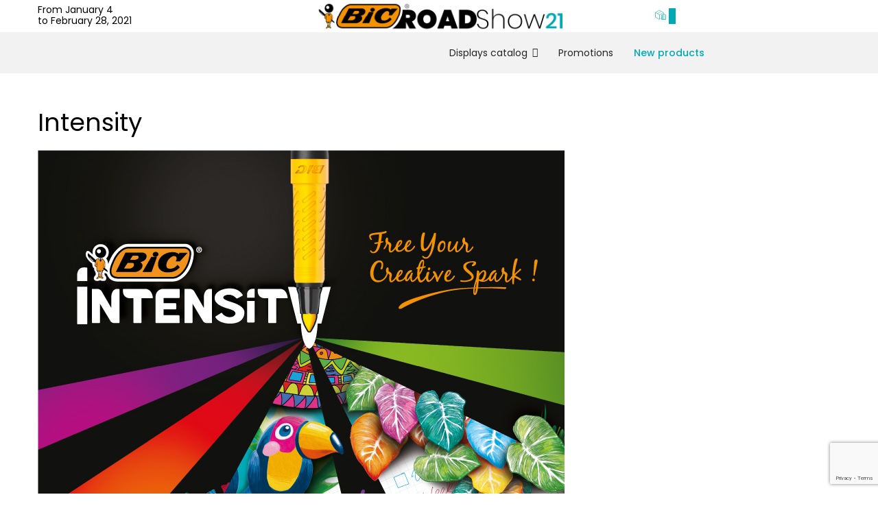

--- FILE ---
content_type: text/html; charset=utf-8
request_url: https://contact.bic.com/ru/new-products/intensity
body_size: 3683
content:

<!doctype html>
<html lang="ru-ru" dir="ltr">
	<head>
		
		<meta name="viewport" content="width=device-width, initial-scale=1, shrink-to-fit=no">
		<meta charset="utf-8" />
	<base href="https://contact.bic.com/ru/new-products/intensity" />
	<meta name="author" content="Super Utilisateur" />
	<meta name="generator" content="Helix Ultimate - The Most Popular Joomla! Template Framework." />
	<title>Intensity</title>
	<link href="/templates/shaper_helixultimate/images/favicon.ico" rel="shortcut icon" type="image/vnd.microsoft.icon" />
	<link href="/templates/shaper_helixultimate/favicon.ico" rel="shortcut icon" type="image/vnd.microsoft.icon" />
	<link href="/components/com_sppagebuilder/assets/css/font-awesome-5.min.css?b81440ac920c55738d1b4f97fc621ca4" rel="stylesheet" />
	<link href="/components/com_sppagebuilder/assets/css/font-awesome-v4-shims.css?b81440ac920c55738d1b4f97fc621ca4" rel="stylesheet" />
	<link href="/components/com_sppagebuilder/assets/css/animate.min.css?b81440ac920c55738d1b4f97fc621ca4" rel="stylesheet" />
	<link href="/components/com_sppagebuilder/assets/css/sppagebuilder.css?b81440ac920c55738d1b4f97fc621ca4" rel="stylesheet" />
	<link href="/components/com_sppagebuilder/assets/css/magnific-popup.css" rel="stylesheet" />
	<link href="/plugins/content/pdf_embed/assets/css/style.css" rel="stylesheet" />
	<link href="//fonts.googleapis.com/css?family=Poppins:100,100i,300,300i,400,400i,500,500i,700,700i,900,900i&subset=latin&display=swap" rel="stylesheet" media="none" onload="media=&quot;all&quot;" />
	<link href="/templates/shaper_helixultimate/css/bootstrap.min.css" rel="stylesheet" />
	<link href="/plugins/system/helixultimate/assets/css/system-j3.min.css" rel="stylesheet" />
	<link href="/templates/shaper_helixultimate/css/template.css" rel="stylesheet" />
	<link href="/templates/shaper_helixultimate/css/presets/default.css" rel="stylesheet" />
	<link href="/templates/shaper_helixultimate/css/custom.css" rel="stylesheet" />
	<link href="https://contact.bic.com/modules/mod_j2store_cart/css/j2store_cart.css" rel="stylesheet" />
	<style>
.sp-page-builder .page-content #section-id-1607527498944{padding-top:0;padding-right:0;padding-bottom:0;padding-left:0;margin-top:0px;margin-right:0px;margin-bottom:0px;margin-left:0px;box-shadow:0 0 0 0 #ffffff;}#column-id-1607527498943{box-shadow:0 0 0 0 #fff;}#sppb-addon-wrapper-1607531314020 {margin:0px 0px 30px 0px;}#sppb-addon-1607531314020 {box-shadow:0 0 0 0 #ffffff;}#sppb-addon-wrapper-1607531314023 {margin:0px 0px 30px 0px;}#sppb-addon-1607531314023 {box-shadow:0 0 0 0 #ffffff;}.sp-page-builder .page-content #section-id-1607533001414{padding-top:0;padding-right:0;padding-bottom:0;padding-left:0;margin-top:0px;margin-right:0px;margin-bottom:0px;margin-left:0px;box-shadow:0 0 0 0 #ffffff;}#column-id-1607533001415{box-shadow:0 0 0 0 #fff;}#sppb-addon-wrapper-1607533001417 {margin:0px 0px 30px 0px;}#sppb-addon-1607533001417 {box-shadow:0 0 0 0 #ffffff;}#sppb-addon-wrapper-1607533077275 {margin:0px 0px 30px 0px;}#sppb-addon-1607533077275 {box-shadow:0 0 0 0 #ffffff;}body{font-family: 'Poppins', sans-serif;font-size: 16px;font-weight: 400;font-style: normal;}
h1{font-family: 'Poppins', sans-serif;font-size: 30px;font-weight: 400;font-style: normal;}
h2{font-family: 'Poppins', sans-serif;font-size: 30px;font-weight: 400;font-style: normal;}
h3{font-family: 'Poppins', sans-serif;font-size: 24px;font-weight: 600;font-style: normal;}
.logo-image {height:47px;}.logo-image-phone {height:47px;}#sp-title-menu{ background-color:#f2f2f2; }
	</style>
	<script type="application/json" class="joomla-script-options new">{"data":{"breakpoints":{"tablet":991,"mobile":480},"header":{"stickyOffset":"100"}},"csrf.token":"349841bb525b645a45f91d33866a67e5","system.paths":{"root":"","base":""}}</script>
	<script src="/media/jui/js/jquery.min.js?fbd5bdeab3321445caba1a72345961df"></script>
	<script src="/media/jui/js/jquery-noconflict.js?fbd5bdeab3321445caba1a72345961df"></script>
	<script src="/media/jui/js/jquery-migrate.min.js?fbd5bdeab3321445caba1a72345961df"></script>
	<script src="/components/com_sppagebuilder/assets/js/jquery.parallax.js?b81440ac920c55738d1b4f97fc621ca4"></script>
	<script src="/components/com_sppagebuilder/assets/js/sppagebuilder.js?b81440ac920c55738d1b4f97fc621ca4" defer></script>
	<script src="/components/com_sppagebuilder/assets/js/jquery.magnific-popup.min.js"></script>
	<script src="/templates/shaper_helixultimate/js/bootstrap.bundle.min.js"></script>
	<script src="/templates/shaper_helixultimate/js/main.js"></script>
	<script src="https://www.google.com/recaptcha/api.js?render=6LftOJQcAAAAAI6Xz-jMBGFPb8piP8cyjVF3ZAC2"></script>
	<script src="/media/system/js/core.js?fbd5bdeab3321445caba1a72345961df"></script>
	<script>

		var j2storeURL = 'https://contact.bic.com/';
		template="shaper_helixultimate";if (typeof window.grecaptcha !== 'undefined') { grecaptcha.ready(function() { grecaptcha.execute("6LftOJQcAAAAAI6Xz-jMBGFPb8piP8cyjVF3ZAC2", {action:'homepage'});}); }
if(typeof(j2store) == 'undefined') {
	var j2store = {};
}
if(typeof(j2store.jQuery) == 'undefined') {
	j2store.jQuery = jQuery.noConflict();
}		
(function($) {
	$(document).bind('after_adding_to_cart', function(element,data, type){

		var murl = '/ru/order/ajaxmini';

		$.ajax({
			url : murl,
			type : 'get',
			cache : false,
			contentType : 'application/json; charset=utf-8',
			dataType : 'json',
			success : function(json) {
				if (json != null && json['response']) {
					$.each(json['response'], function(key, value) {
						if ($('.j2store_cart_module_' + key).length) {
							$('.j2store_cart_module_' + key).each(function() {
								$(this).html(value);
							});
						}
					});
				}
			}

		});

	});
})(j2store.jQuery);
		
	</script>
	</head>
	<body class="site helix-ultimate hu com-content view-article layout-blog task-none itemid-119 ru-ru ltr sticky-header layout-fluid offcanvas-init offcanvs-position-right">

		
		
		<div class="body-wrapper">
			<div class="body-innerwrapper">
								
<section id="sp-top" >

						<div class="container">
				<div class="container-inner">
			
	
<div class="row">
	<div id="sp-top1" class="col-md-3 col-lg-3 "><div class="sp-column "><ul class="sp-contact-info"><li class="sp-contact-time"><span class="far fa-clock" aria-hidden="true"></span> From January 4 <br>to February 28, 2021</li></ul></div></div><div id="sp-logo" class="col-md-6 col-lg-6 "><div class="sp-column "><div class="logo"><a href="/">
				<img class='logo-image '
					srcset='https://contact.bic.com/images/logo-bicroadshow21.png 1x'
					src='https://contact.bic.com/images/logo-bicroadshow21.png'
					alt='BIC RoadShow 21'
				/>
				</a></div></div></div><div id="sp-top2" class="col-md-3 col-lg-3 "><div class="sp-column text-right"><div class="sp-module "><div class="sp-module-content">			<div class="j2store_cart_module_99">
						<div class="j2store-minicart-button">
				<span class="cart-item-info">
					<a class="link" href="/ru/order">
						<i class="fa-2x icon-box"></i>
						<span class="cart-item-count">0</span>
					</a>
				</span>
			</div>

									</div>
			</div></div></div></div></div>
							</div>
			</div>
			
</section>
<section id="sp-title-menu" >

						<div class="container">
				<div class="container-inner">
			
	
<div class="row">
	<div id="sp-title" class="col-md-10 col-lg-6 "><div class="sp-column "></div></div><div id="sp-menu" class="col-md-2 col-lg-6 "><div class="sp-column "><nav class="sp-megamenu-wrapper d-flex" role="navigation"><a id="offcanvas-toggler" aria-label="Menu" class="offcanvas-toggler-right d-flex d-lg-none" href="#"><div class="burger-icon" aria-hidden="true"><span></span><span></span><span></span></div></a><ul class="sp-megamenu-parent menu-animation-fade-up d-none d-lg-block"><li class="sp-menu-item"></li><li class="sp-menu-item sp-has-child"><a   href="/ru/displays-catalog" >Displays catalog</a><div class="sp-dropdown sp-dropdown-main sp-menu-right" style="width: 240px;"><div class="sp-dropdown-inner"><ul class="sp-dropdown-items"><li class="sp-menu-item"><a   href="/ru/displays-catalog/mixed-stationery" >MIXED STATIONERY</a></li><li class="sp-menu-item"><a   href="/ru/displays-catalog/writing" >Writing</a></li><li class="sp-menu-item"><a   href="/ru/displays-catalog/marking" >Marking</a></li><li class="sp-menu-item"><a   href="/ru/displays-catalog/coloring" >Coloring</a></li><li class="sp-menu-item"><a   href="/ru/displays-catalog/correction" >Correction</a></li><li class="sp-menu-item"><a   href="/ru/displays-catalog/glue" >Glue</a></li><li class="sp-menu-item"><a   href="/ru/displays-catalog/accessories" >Accessories</a></li><li class="sp-menu-item"><a   href="/ru/displays-catalog/bodymark" >Bodymark</a></li><li class="sp-menu-item"><a   href="/ru/displays-catalog/licences" >Licences</a></li><li class="sp-menu-item"><a   href="/ru/displays-catalog/added-values" >Added values</a></li></ul></div></div></li><li class="sp-menu-item"><a   href="/ru/promotions" >Promotions</a></li><li class="sp-menu-item"></li><li class="sp-menu-item"></li><li class="sp-menu-item current-item active"><a aria-current="page"  href="/ru/new-products" >New products</a></li></ul></nav></div></div></div>
							</div>
			</div>
			
</section>
<section id="sp-main-body" >

										<div class="container">
					<div class="container-inner">
						
	
<div class="row">
	
<main id="sp-component" class="col-lg-12 ">
	<div class="sp-column ">
		<div id="system-message-container" aria-live="polite">
			</div>


		
		<div class="article-details " itemscope itemtype="https://schema.org/Article">
	<meta itemprop="inLanguage" content="ru-RU">
	
	
					
	
		
		<div class="article-header">
					<h1 itemprop="headline">
				Intensity			</h1>
									</div>
		<div class="article-can-edit d-flex flex-wrap justify-content-between">
				</div>
			
		
			
		
		
	
	<div itemprop="articleBody">
		<div id="sp-page-builder" class="sp-page-builder sppb-article-page-wrapper"><div class="page-content"><section id="section-id-1607527498944" class="sppb-section" ><div class="sppb-row-container"><div class="sppb-row"><div class="sppb-col-md-6" id="column-wrap-id-1607527498943"><div id="column-id-1607527498943" class="sppb-column" ><div class="sppb-column-addons"><div id="sppb-addon-wrapper-1607531314020" class="sppb-addon-wrapper"><div id="sppb-addon-1607531314020" class="clearfix "     ><div class="sppb-addon sppb-addon-single-image sppb-text-center "><div class="sppb-addon-content"><div class="sppb-addon-single-image-container"><img class="sppb-img-responsive" src="/images/2020/12/09/papershow_intensity_1.jpg"  alt="Image" title=""   /></div></div></div></div></div></div></div></div><div class="sppb-col-md-6" id="column-wrap-id-1607531314017"><div id="column-id-1607531314017" class="sppb-column" ><div class="sppb-column-addons"><div id="sppb-addon-wrapper-1607531314023" class="sppb-addon-wrapper"><div id="sppb-addon-1607531314023" class="clearfix "     ><div class="sppb-addon sppb-addon-single-image sppb-text-center "><div class="sppb-addon-content"><div class="sppb-addon-single-image-container"><img class="sppb-img-responsive" src="/images/2020/12/09/papershow_intensity_2.jpg"  alt="Image" title=""   /></div></div></div></div></div></div></div></div></div></div></section><section id="section-id-1607533001414" class="sppb-section" ><div class="sppb-row-container"><div class="sppb-row"><div class="sppb-col-md-6" id="column-wrap-id-1607533001415"><div id="column-id-1607533001415" class="sppb-column" ><div class="sppb-column-addons"><div id="sppb-addon-wrapper-1607533001417" class="sppb-addon-wrapper"><div id="sppb-addon-1607533001417" class="clearfix "     ><div class="sppb-addon sppb-addon-single-image sppb-text-center "><div class="sppb-addon-content"><div class="sppb-addon-single-image-container"><img class="sppb-img-responsive" src="/images/2020/12/09/papershow_intensity_3.jpg"  alt="Image" title=""   /></div></div></div></div></div></div></div></div><div class="sppb-col-md-6" id="column-wrap-id-1607533001418"><div id="column-id-1607533001418" class="sppb-column" ><div class="sppb-column-addons"><div id="sppb-addon-wrapper-1607533077275" class="sppb-addon-wrapper"><div id="sppb-addon-1607533077275" class="clearfix "     ><div class="sppb-addon sppb-addon-single-image sppb-text-center "><div class="sppb-addon-content"><div class="sppb-addon-single-image-container"><img class="sppb-img-responsive" src="/images/2020/12/09/papershow_intensity_4.jpg"  alt="Image" title=""   /></div></div></div></div></div></div></div></div></div></div></section></div></div>	</div>

	
	
	
			
		
	

	<ul class="pager pagenav">
	<li class="previous">
		<a class="hasTooltip" title="Bodymark" aria-label="Предыдущий: Bodymark" href="/ru/new-products/bodymark" rel="prev">
			<span class="icon-chevron-left" aria-hidden="true"></span> <span aria-hidden="true">Назад</span>		</a>
	</li>
	<li class="next">
		<a class="hasTooltip" title="Accessories" aria-label="Следующий: Accessories" href="/ru/new-products/accessories" rel="next">
			<span aria-hidden="true">Вперед</span> <span class="icon-chevron-right" aria-hidden="true"></span>		</a>
	</li>
</ul>
	
				</div>



			</div>
</main>
</div>
											</div>
				</div>
						
</section>
<section id="sp-simple-footer" >

						<div class="container">
				<div class="container-inner">
			
	
<div class="row">
	<div id="sp-footer1" class="col-sm-12 col-md-6 col-lg-6 "><div class="sp-column "><span class="sp-copyright">© 2020 BIC. All rights reserved</span></div></div><div id="sp-footer2" class="col-sm-12 col-md-6 col-lg-6 "><div class="sp-column "><div class="sp-module _menu"><div class="sp-module-content"><ul class="menu">
<li class="item-115"><a href="/ru/cookie-policy" >Cookie Policy</a></li><li class="item-116"><a href="/ru/privacy-notice" >Privacy Notice</a></li></ul>
</div></div></div></div></div>
							</div>
			</div>
			
</section>			</div>
		</div>

		<!-- Off Canvas Menu -->
		<div class="offcanvas-overlay"></div>
		<!-- Rendering the offcanvas style -->
		<!-- If canvas style selected then render the style -->
		<!-- otherwise (for old templates) attach the offcanvas module position -->
									

		
		

		<!-- Go to top -->
					<a href="#" class="sp-scroll-up" aria-label="Scroll Up"><span class="fas fa-angle-up" aria-hidden="true"></span></a>
					</body>
</html>

--- FILE ---
content_type: text/html; charset=utf-8
request_url: https://www.google.com/recaptcha/api2/anchor?ar=1&k=6LftOJQcAAAAAI6Xz-jMBGFPb8piP8cyjVF3ZAC2&co=aHR0cHM6Ly9jb250YWN0LmJpYy5jb206NDQz&hl=en&v=PoyoqOPhxBO7pBk68S4YbpHZ&size=invisible&anchor-ms=20000&execute-ms=30000&cb=jv6e8ovi9krx
body_size: 48656
content:
<!DOCTYPE HTML><html dir="ltr" lang="en"><head><meta http-equiv="Content-Type" content="text/html; charset=UTF-8">
<meta http-equiv="X-UA-Compatible" content="IE=edge">
<title>reCAPTCHA</title>
<style type="text/css">
/* cyrillic-ext */
@font-face {
  font-family: 'Roboto';
  font-style: normal;
  font-weight: 400;
  font-stretch: 100%;
  src: url(//fonts.gstatic.com/s/roboto/v48/KFO7CnqEu92Fr1ME7kSn66aGLdTylUAMa3GUBHMdazTgWw.woff2) format('woff2');
  unicode-range: U+0460-052F, U+1C80-1C8A, U+20B4, U+2DE0-2DFF, U+A640-A69F, U+FE2E-FE2F;
}
/* cyrillic */
@font-face {
  font-family: 'Roboto';
  font-style: normal;
  font-weight: 400;
  font-stretch: 100%;
  src: url(//fonts.gstatic.com/s/roboto/v48/KFO7CnqEu92Fr1ME7kSn66aGLdTylUAMa3iUBHMdazTgWw.woff2) format('woff2');
  unicode-range: U+0301, U+0400-045F, U+0490-0491, U+04B0-04B1, U+2116;
}
/* greek-ext */
@font-face {
  font-family: 'Roboto';
  font-style: normal;
  font-weight: 400;
  font-stretch: 100%;
  src: url(//fonts.gstatic.com/s/roboto/v48/KFO7CnqEu92Fr1ME7kSn66aGLdTylUAMa3CUBHMdazTgWw.woff2) format('woff2');
  unicode-range: U+1F00-1FFF;
}
/* greek */
@font-face {
  font-family: 'Roboto';
  font-style: normal;
  font-weight: 400;
  font-stretch: 100%;
  src: url(//fonts.gstatic.com/s/roboto/v48/KFO7CnqEu92Fr1ME7kSn66aGLdTylUAMa3-UBHMdazTgWw.woff2) format('woff2');
  unicode-range: U+0370-0377, U+037A-037F, U+0384-038A, U+038C, U+038E-03A1, U+03A3-03FF;
}
/* math */
@font-face {
  font-family: 'Roboto';
  font-style: normal;
  font-weight: 400;
  font-stretch: 100%;
  src: url(//fonts.gstatic.com/s/roboto/v48/KFO7CnqEu92Fr1ME7kSn66aGLdTylUAMawCUBHMdazTgWw.woff2) format('woff2');
  unicode-range: U+0302-0303, U+0305, U+0307-0308, U+0310, U+0312, U+0315, U+031A, U+0326-0327, U+032C, U+032F-0330, U+0332-0333, U+0338, U+033A, U+0346, U+034D, U+0391-03A1, U+03A3-03A9, U+03B1-03C9, U+03D1, U+03D5-03D6, U+03F0-03F1, U+03F4-03F5, U+2016-2017, U+2034-2038, U+203C, U+2040, U+2043, U+2047, U+2050, U+2057, U+205F, U+2070-2071, U+2074-208E, U+2090-209C, U+20D0-20DC, U+20E1, U+20E5-20EF, U+2100-2112, U+2114-2115, U+2117-2121, U+2123-214F, U+2190, U+2192, U+2194-21AE, U+21B0-21E5, U+21F1-21F2, U+21F4-2211, U+2213-2214, U+2216-22FF, U+2308-230B, U+2310, U+2319, U+231C-2321, U+2336-237A, U+237C, U+2395, U+239B-23B7, U+23D0, U+23DC-23E1, U+2474-2475, U+25AF, U+25B3, U+25B7, U+25BD, U+25C1, U+25CA, U+25CC, U+25FB, U+266D-266F, U+27C0-27FF, U+2900-2AFF, U+2B0E-2B11, U+2B30-2B4C, U+2BFE, U+3030, U+FF5B, U+FF5D, U+1D400-1D7FF, U+1EE00-1EEFF;
}
/* symbols */
@font-face {
  font-family: 'Roboto';
  font-style: normal;
  font-weight: 400;
  font-stretch: 100%;
  src: url(//fonts.gstatic.com/s/roboto/v48/KFO7CnqEu92Fr1ME7kSn66aGLdTylUAMaxKUBHMdazTgWw.woff2) format('woff2');
  unicode-range: U+0001-000C, U+000E-001F, U+007F-009F, U+20DD-20E0, U+20E2-20E4, U+2150-218F, U+2190, U+2192, U+2194-2199, U+21AF, U+21E6-21F0, U+21F3, U+2218-2219, U+2299, U+22C4-22C6, U+2300-243F, U+2440-244A, U+2460-24FF, U+25A0-27BF, U+2800-28FF, U+2921-2922, U+2981, U+29BF, U+29EB, U+2B00-2BFF, U+4DC0-4DFF, U+FFF9-FFFB, U+10140-1018E, U+10190-1019C, U+101A0, U+101D0-101FD, U+102E0-102FB, U+10E60-10E7E, U+1D2C0-1D2D3, U+1D2E0-1D37F, U+1F000-1F0FF, U+1F100-1F1AD, U+1F1E6-1F1FF, U+1F30D-1F30F, U+1F315, U+1F31C, U+1F31E, U+1F320-1F32C, U+1F336, U+1F378, U+1F37D, U+1F382, U+1F393-1F39F, U+1F3A7-1F3A8, U+1F3AC-1F3AF, U+1F3C2, U+1F3C4-1F3C6, U+1F3CA-1F3CE, U+1F3D4-1F3E0, U+1F3ED, U+1F3F1-1F3F3, U+1F3F5-1F3F7, U+1F408, U+1F415, U+1F41F, U+1F426, U+1F43F, U+1F441-1F442, U+1F444, U+1F446-1F449, U+1F44C-1F44E, U+1F453, U+1F46A, U+1F47D, U+1F4A3, U+1F4B0, U+1F4B3, U+1F4B9, U+1F4BB, U+1F4BF, U+1F4C8-1F4CB, U+1F4D6, U+1F4DA, U+1F4DF, U+1F4E3-1F4E6, U+1F4EA-1F4ED, U+1F4F7, U+1F4F9-1F4FB, U+1F4FD-1F4FE, U+1F503, U+1F507-1F50B, U+1F50D, U+1F512-1F513, U+1F53E-1F54A, U+1F54F-1F5FA, U+1F610, U+1F650-1F67F, U+1F687, U+1F68D, U+1F691, U+1F694, U+1F698, U+1F6AD, U+1F6B2, U+1F6B9-1F6BA, U+1F6BC, U+1F6C6-1F6CF, U+1F6D3-1F6D7, U+1F6E0-1F6EA, U+1F6F0-1F6F3, U+1F6F7-1F6FC, U+1F700-1F7FF, U+1F800-1F80B, U+1F810-1F847, U+1F850-1F859, U+1F860-1F887, U+1F890-1F8AD, U+1F8B0-1F8BB, U+1F8C0-1F8C1, U+1F900-1F90B, U+1F93B, U+1F946, U+1F984, U+1F996, U+1F9E9, U+1FA00-1FA6F, U+1FA70-1FA7C, U+1FA80-1FA89, U+1FA8F-1FAC6, U+1FACE-1FADC, U+1FADF-1FAE9, U+1FAF0-1FAF8, U+1FB00-1FBFF;
}
/* vietnamese */
@font-face {
  font-family: 'Roboto';
  font-style: normal;
  font-weight: 400;
  font-stretch: 100%;
  src: url(//fonts.gstatic.com/s/roboto/v48/KFO7CnqEu92Fr1ME7kSn66aGLdTylUAMa3OUBHMdazTgWw.woff2) format('woff2');
  unicode-range: U+0102-0103, U+0110-0111, U+0128-0129, U+0168-0169, U+01A0-01A1, U+01AF-01B0, U+0300-0301, U+0303-0304, U+0308-0309, U+0323, U+0329, U+1EA0-1EF9, U+20AB;
}
/* latin-ext */
@font-face {
  font-family: 'Roboto';
  font-style: normal;
  font-weight: 400;
  font-stretch: 100%;
  src: url(//fonts.gstatic.com/s/roboto/v48/KFO7CnqEu92Fr1ME7kSn66aGLdTylUAMa3KUBHMdazTgWw.woff2) format('woff2');
  unicode-range: U+0100-02BA, U+02BD-02C5, U+02C7-02CC, U+02CE-02D7, U+02DD-02FF, U+0304, U+0308, U+0329, U+1D00-1DBF, U+1E00-1E9F, U+1EF2-1EFF, U+2020, U+20A0-20AB, U+20AD-20C0, U+2113, U+2C60-2C7F, U+A720-A7FF;
}
/* latin */
@font-face {
  font-family: 'Roboto';
  font-style: normal;
  font-weight: 400;
  font-stretch: 100%;
  src: url(//fonts.gstatic.com/s/roboto/v48/KFO7CnqEu92Fr1ME7kSn66aGLdTylUAMa3yUBHMdazQ.woff2) format('woff2');
  unicode-range: U+0000-00FF, U+0131, U+0152-0153, U+02BB-02BC, U+02C6, U+02DA, U+02DC, U+0304, U+0308, U+0329, U+2000-206F, U+20AC, U+2122, U+2191, U+2193, U+2212, U+2215, U+FEFF, U+FFFD;
}
/* cyrillic-ext */
@font-face {
  font-family: 'Roboto';
  font-style: normal;
  font-weight: 500;
  font-stretch: 100%;
  src: url(//fonts.gstatic.com/s/roboto/v48/KFO7CnqEu92Fr1ME7kSn66aGLdTylUAMa3GUBHMdazTgWw.woff2) format('woff2');
  unicode-range: U+0460-052F, U+1C80-1C8A, U+20B4, U+2DE0-2DFF, U+A640-A69F, U+FE2E-FE2F;
}
/* cyrillic */
@font-face {
  font-family: 'Roboto';
  font-style: normal;
  font-weight: 500;
  font-stretch: 100%;
  src: url(//fonts.gstatic.com/s/roboto/v48/KFO7CnqEu92Fr1ME7kSn66aGLdTylUAMa3iUBHMdazTgWw.woff2) format('woff2');
  unicode-range: U+0301, U+0400-045F, U+0490-0491, U+04B0-04B1, U+2116;
}
/* greek-ext */
@font-face {
  font-family: 'Roboto';
  font-style: normal;
  font-weight: 500;
  font-stretch: 100%;
  src: url(//fonts.gstatic.com/s/roboto/v48/KFO7CnqEu92Fr1ME7kSn66aGLdTylUAMa3CUBHMdazTgWw.woff2) format('woff2');
  unicode-range: U+1F00-1FFF;
}
/* greek */
@font-face {
  font-family: 'Roboto';
  font-style: normal;
  font-weight: 500;
  font-stretch: 100%;
  src: url(//fonts.gstatic.com/s/roboto/v48/KFO7CnqEu92Fr1ME7kSn66aGLdTylUAMa3-UBHMdazTgWw.woff2) format('woff2');
  unicode-range: U+0370-0377, U+037A-037F, U+0384-038A, U+038C, U+038E-03A1, U+03A3-03FF;
}
/* math */
@font-face {
  font-family: 'Roboto';
  font-style: normal;
  font-weight: 500;
  font-stretch: 100%;
  src: url(//fonts.gstatic.com/s/roboto/v48/KFO7CnqEu92Fr1ME7kSn66aGLdTylUAMawCUBHMdazTgWw.woff2) format('woff2');
  unicode-range: U+0302-0303, U+0305, U+0307-0308, U+0310, U+0312, U+0315, U+031A, U+0326-0327, U+032C, U+032F-0330, U+0332-0333, U+0338, U+033A, U+0346, U+034D, U+0391-03A1, U+03A3-03A9, U+03B1-03C9, U+03D1, U+03D5-03D6, U+03F0-03F1, U+03F4-03F5, U+2016-2017, U+2034-2038, U+203C, U+2040, U+2043, U+2047, U+2050, U+2057, U+205F, U+2070-2071, U+2074-208E, U+2090-209C, U+20D0-20DC, U+20E1, U+20E5-20EF, U+2100-2112, U+2114-2115, U+2117-2121, U+2123-214F, U+2190, U+2192, U+2194-21AE, U+21B0-21E5, U+21F1-21F2, U+21F4-2211, U+2213-2214, U+2216-22FF, U+2308-230B, U+2310, U+2319, U+231C-2321, U+2336-237A, U+237C, U+2395, U+239B-23B7, U+23D0, U+23DC-23E1, U+2474-2475, U+25AF, U+25B3, U+25B7, U+25BD, U+25C1, U+25CA, U+25CC, U+25FB, U+266D-266F, U+27C0-27FF, U+2900-2AFF, U+2B0E-2B11, U+2B30-2B4C, U+2BFE, U+3030, U+FF5B, U+FF5D, U+1D400-1D7FF, U+1EE00-1EEFF;
}
/* symbols */
@font-face {
  font-family: 'Roboto';
  font-style: normal;
  font-weight: 500;
  font-stretch: 100%;
  src: url(//fonts.gstatic.com/s/roboto/v48/KFO7CnqEu92Fr1ME7kSn66aGLdTylUAMaxKUBHMdazTgWw.woff2) format('woff2');
  unicode-range: U+0001-000C, U+000E-001F, U+007F-009F, U+20DD-20E0, U+20E2-20E4, U+2150-218F, U+2190, U+2192, U+2194-2199, U+21AF, U+21E6-21F0, U+21F3, U+2218-2219, U+2299, U+22C4-22C6, U+2300-243F, U+2440-244A, U+2460-24FF, U+25A0-27BF, U+2800-28FF, U+2921-2922, U+2981, U+29BF, U+29EB, U+2B00-2BFF, U+4DC0-4DFF, U+FFF9-FFFB, U+10140-1018E, U+10190-1019C, U+101A0, U+101D0-101FD, U+102E0-102FB, U+10E60-10E7E, U+1D2C0-1D2D3, U+1D2E0-1D37F, U+1F000-1F0FF, U+1F100-1F1AD, U+1F1E6-1F1FF, U+1F30D-1F30F, U+1F315, U+1F31C, U+1F31E, U+1F320-1F32C, U+1F336, U+1F378, U+1F37D, U+1F382, U+1F393-1F39F, U+1F3A7-1F3A8, U+1F3AC-1F3AF, U+1F3C2, U+1F3C4-1F3C6, U+1F3CA-1F3CE, U+1F3D4-1F3E0, U+1F3ED, U+1F3F1-1F3F3, U+1F3F5-1F3F7, U+1F408, U+1F415, U+1F41F, U+1F426, U+1F43F, U+1F441-1F442, U+1F444, U+1F446-1F449, U+1F44C-1F44E, U+1F453, U+1F46A, U+1F47D, U+1F4A3, U+1F4B0, U+1F4B3, U+1F4B9, U+1F4BB, U+1F4BF, U+1F4C8-1F4CB, U+1F4D6, U+1F4DA, U+1F4DF, U+1F4E3-1F4E6, U+1F4EA-1F4ED, U+1F4F7, U+1F4F9-1F4FB, U+1F4FD-1F4FE, U+1F503, U+1F507-1F50B, U+1F50D, U+1F512-1F513, U+1F53E-1F54A, U+1F54F-1F5FA, U+1F610, U+1F650-1F67F, U+1F687, U+1F68D, U+1F691, U+1F694, U+1F698, U+1F6AD, U+1F6B2, U+1F6B9-1F6BA, U+1F6BC, U+1F6C6-1F6CF, U+1F6D3-1F6D7, U+1F6E0-1F6EA, U+1F6F0-1F6F3, U+1F6F7-1F6FC, U+1F700-1F7FF, U+1F800-1F80B, U+1F810-1F847, U+1F850-1F859, U+1F860-1F887, U+1F890-1F8AD, U+1F8B0-1F8BB, U+1F8C0-1F8C1, U+1F900-1F90B, U+1F93B, U+1F946, U+1F984, U+1F996, U+1F9E9, U+1FA00-1FA6F, U+1FA70-1FA7C, U+1FA80-1FA89, U+1FA8F-1FAC6, U+1FACE-1FADC, U+1FADF-1FAE9, U+1FAF0-1FAF8, U+1FB00-1FBFF;
}
/* vietnamese */
@font-face {
  font-family: 'Roboto';
  font-style: normal;
  font-weight: 500;
  font-stretch: 100%;
  src: url(//fonts.gstatic.com/s/roboto/v48/KFO7CnqEu92Fr1ME7kSn66aGLdTylUAMa3OUBHMdazTgWw.woff2) format('woff2');
  unicode-range: U+0102-0103, U+0110-0111, U+0128-0129, U+0168-0169, U+01A0-01A1, U+01AF-01B0, U+0300-0301, U+0303-0304, U+0308-0309, U+0323, U+0329, U+1EA0-1EF9, U+20AB;
}
/* latin-ext */
@font-face {
  font-family: 'Roboto';
  font-style: normal;
  font-weight: 500;
  font-stretch: 100%;
  src: url(//fonts.gstatic.com/s/roboto/v48/KFO7CnqEu92Fr1ME7kSn66aGLdTylUAMa3KUBHMdazTgWw.woff2) format('woff2');
  unicode-range: U+0100-02BA, U+02BD-02C5, U+02C7-02CC, U+02CE-02D7, U+02DD-02FF, U+0304, U+0308, U+0329, U+1D00-1DBF, U+1E00-1E9F, U+1EF2-1EFF, U+2020, U+20A0-20AB, U+20AD-20C0, U+2113, U+2C60-2C7F, U+A720-A7FF;
}
/* latin */
@font-face {
  font-family: 'Roboto';
  font-style: normal;
  font-weight: 500;
  font-stretch: 100%;
  src: url(//fonts.gstatic.com/s/roboto/v48/KFO7CnqEu92Fr1ME7kSn66aGLdTylUAMa3yUBHMdazQ.woff2) format('woff2');
  unicode-range: U+0000-00FF, U+0131, U+0152-0153, U+02BB-02BC, U+02C6, U+02DA, U+02DC, U+0304, U+0308, U+0329, U+2000-206F, U+20AC, U+2122, U+2191, U+2193, U+2212, U+2215, U+FEFF, U+FFFD;
}
/* cyrillic-ext */
@font-face {
  font-family: 'Roboto';
  font-style: normal;
  font-weight: 900;
  font-stretch: 100%;
  src: url(//fonts.gstatic.com/s/roboto/v48/KFO7CnqEu92Fr1ME7kSn66aGLdTylUAMa3GUBHMdazTgWw.woff2) format('woff2');
  unicode-range: U+0460-052F, U+1C80-1C8A, U+20B4, U+2DE0-2DFF, U+A640-A69F, U+FE2E-FE2F;
}
/* cyrillic */
@font-face {
  font-family: 'Roboto';
  font-style: normal;
  font-weight: 900;
  font-stretch: 100%;
  src: url(//fonts.gstatic.com/s/roboto/v48/KFO7CnqEu92Fr1ME7kSn66aGLdTylUAMa3iUBHMdazTgWw.woff2) format('woff2');
  unicode-range: U+0301, U+0400-045F, U+0490-0491, U+04B0-04B1, U+2116;
}
/* greek-ext */
@font-face {
  font-family: 'Roboto';
  font-style: normal;
  font-weight: 900;
  font-stretch: 100%;
  src: url(//fonts.gstatic.com/s/roboto/v48/KFO7CnqEu92Fr1ME7kSn66aGLdTylUAMa3CUBHMdazTgWw.woff2) format('woff2');
  unicode-range: U+1F00-1FFF;
}
/* greek */
@font-face {
  font-family: 'Roboto';
  font-style: normal;
  font-weight: 900;
  font-stretch: 100%;
  src: url(//fonts.gstatic.com/s/roboto/v48/KFO7CnqEu92Fr1ME7kSn66aGLdTylUAMa3-UBHMdazTgWw.woff2) format('woff2');
  unicode-range: U+0370-0377, U+037A-037F, U+0384-038A, U+038C, U+038E-03A1, U+03A3-03FF;
}
/* math */
@font-face {
  font-family: 'Roboto';
  font-style: normal;
  font-weight: 900;
  font-stretch: 100%;
  src: url(//fonts.gstatic.com/s/roboto/v48/KFO7CnqEu92Fr1ME7kSn66aGLdTylUAMawCUBHMdazTgWw.woff2) format('woff2');
  unicode-range: U+0302-0303, U+0305, U+0307-0308, U+0310, U+0312, U+0315, U+031A, U+0326-0327, U+032C, U+032F-0330, U+0332-0333, U+0338, U+033A, U+0346, U+034D, U+0391-03A1, U+03A3-03A9, U+03B1-03C9, U+03D1, U+03D5-03D6, U+03F0-03F1, U+03F4-03F5, U+2016-2017, U+2034-2038, U+203C, U+2040, U+2043, U+2047, U+2050, U+2057, U+205F, U+2070-2071, U+2074-208E, U+2090-209C, U+20D0-20DC, U+20E1, U+20E5-20EF, U+2100-2112, U+2114-2115, U+2117-2121, U+2123-214F, U+2190, U+2192, U+2194-21AE, U+21B0-21E5, U+21F1-21F2, U+21F4-2211, U+2213-2214, U+2216-22FF, U+2308-230B, U+2310, U+2319, U+231C-2321, U+2336-237A, U+237C, U+2395, U+239B-23B7, U+23D0, U+23DC-23E1, U+2474-2475, U+25AF, U+25B3, U+25B7, U+25BD, U+25C1, U+25CA, U+25CC, U+25FB, U+266D-266F, U+27C0-27FF, U+2900-2AFF, U+2B0E-2B11, U+2B30-2B4C, U+2BFE, U+3030, U+FF5B, U+FF5D, U+1D400-1D7FF, U+1EE00-1EEFF;
}
/* symbols */
@font-face {
  font-family: 'Roboto';
  font-style: normal;
  font-weight: 900;
  font-stretch: 100%;
  src: url(//fonts.gstatic.com/s/roboto/v48/KFO7CnqEu92Fr1ME7kSn66aGLdTylUAMaxKUBHMdazTgWw.woff2) format('woff2');
  unicode-range: U+0001-000C, U+000E-001F, U+007F-009F, U+20DD-20E0, U+20E2-20E4, U+2150-218F, U+2190, U+2192, U+2194-2199, U+21AF, U+21E6-21F0, U+21F3, U+2218-2219, U+2299, U+22C4-22C6, U+2300-243F, U+2440-244A, U+2460-24FF, U+25A0-27BF, U+2800-28FF, U+2921-2922, U+2981, U+29BF, U+29EB, U+2B00-2BFF, U+4DC0-4DFF, U+FFF9-FFFB, U+10140-1018E, U+10190-1019C, U+101A0, U+101D0-101FD, U+102E0-102FB, U+10E60-10E7E, U+1D2C0-1D2D3, U+1D2E0-1D37F, U+1F000-1F0FF, U+1F100-1F1AD, U+1F1E6-1F1FF, U+1F30D-1F30F, U+1F315, U+1F31C, U+1F31E, U+1F320-1F32C, U+1F336, U+1F378, U+1F37D, U+1F382, U+1F393-1F39F, U+1F3A7-1F3A8, U+1F3AC-1F3AF, U+1F3C2, U+1F3C4-1F3C6, U+1F3CA-1F3CE, U+1F3D4-1F3E0, U+1F3ED, U+1F3F1-1F3F3, U+1F3F5-1F3F7, U+1F408, U+1F415, U+1F41F, U+1F426, U+1F43F, U+1F441-1F442, U+1F444, U+1F446-1F449, U+1F44C-1F44E, U+1F453, U+1F46A, U+1F47D, U+1F4A3, U+1F4B0, U+1F4B3, U+1F4B9, U+1F4BB, U+1F4BF, U+1F4C8-1F4CB, U+1F4D6, U+1F4DA, U+1F4DF, U+1F4E3-1F4E6, U+1F4EA-1F4ED, U+1F4F7, U+1F4F9-1F4FB, U+1F4FD-1F4FE, U+1F503, U+1F507-1F50B, U+1F50D, U+1F512-1F513, U+1F53E-1F54A, U+1F54F-1F5FA, U+1F610, U+1F650-1F67F, U+1F687, U+1F68D, U+1F691, U+1F694, U+1F698, U+1F6AD, U+1F6B2, U+1F6B9-1F6BA, U+1F6BC, U+1F6C6-1F6CF, U+1F6D3-1F6D7, U+1F6E0-1F6EA, U+1F6F0-1F6F3, U+1F6F7-1F6FC, U+1F700-1F7FF, U+1F800-1F80B, U+1F810-1F847, U+1F850-1F859, U+1F860-1F887, U+1F890-1F8AD, U+1F8B0-1F8BB, U+1F8C0-1F8C1, U+1F900-1F90B, U+1F93B, U+1F946, U+1F984, U+1F996, U+1F9E9, U+1FA00-1FA6F, U+1FA70-1FA7C, U+1FA80-1FA89, U+1FA8F-1FAC6, U+1FACE-1FADC, U+1FADF-1FAE9, U+1FAF0-1FAF8, U+1FB00-1FBFF;
}
/* vietnamese */
@font-face {
  font-family: 'Roboto';
  font-style: normal;
  font-weight: 900;
  font-stretch: 100%;
  src: url(//fonts.gstatic.com/s/roboto/v48/KFO7CnqEu92Fr1ME7kSn66aGLdTylUAMa3OUBHMdazTgWw.woff2) format('woff2');
  unicode-range: U+0102-0103, U+0110-0111, U+0128-0129, U+0168-0169, U+01A0-01A1, U+01AF-01B0, U+0300-0301, U+0303-0304, U+0308-0309, U+0323, U+0329, U+1EA0-1EF9, U+20AB;
}
/* latin-ext */
@font-face {
  font-family: 'Roboto';
  font-style: normal;
  font-weight: 900;
  font-stretch: 100%;
  src: url(//fonts.gstatic.com/s/roboto/v48/KFO7CnqEu92Fr1ME7kSn66aGLdTylUAMa3KUBHMdazTgWw.woff2) format('woff2');
  unicode-range: U+0100-02BA, U+02BD-02C5, U+02C7-02CC, U+02CE-02D7, U+02DD-02FF, U+0304, U+0308, U+0329, U+1D00-1DBF, U+1E00-1E9F, U+1EF2-1EFF, U+2020, U+20A0-20AB, U+20AD-20C0, U+2113, U+2C60-2C7F, U+A720-A7FF;
}
/* latin */
@font-face {
  font-family: 'Roboto';
  font-style: normal;
  font-weight: 900;
  font-stretch: 100%;
  src: url(//fonts.gstatic.com/s/roboto/v48/KFO7CnqEu92Fr1ME7kSn66aGLdTylUAMa3yUBHMdazQ.woff2) format('woff2');
  unicode-range: U+0000-00FF, U+0131, U+0152-0153, U+02BB-02BC, U+02C6, U+02DA, U+02DC, U+0304, U+0308, U+0329, U+2000-206F, U+20AC, U+2122, U+2191, U+2193, U+2212, U+2215, U+FEFF, U+FFFD;
}

</style>
<link rel="stylesheet" type="text/css" href="https://www.gstatic.com/recaptcha/releases/PoyoqOPhxBO7pBk68S4YbpHZ/styles__ltr.css">
<script nonce="wL-3z75UwNsdvczzgRPBjw" type="text/javascript">window['__recaptcha_api'] = 'https://www.google.com/recaptcha/api2/';</script>
<script type="text/javascript" src="https://www.gstatic.com/recaptcha/releases/PoyoqOPhxBO7pBk68S4YbpHZ/recaptcha__en.js" nonce="wL-3z75UwNsdvczzgRPBjw">
      
    </script></head>
<body><div id="rc-anchor-alert" class="rc-anchor-alert"></div>
<input type="hidden" id="recaptcha-token" value="[base64]">
<script type="text/javascript" nonce="wL-3z75UwNsdvczzgRPBjw">
      recaptcha.anchor.Main.init("[\x22ainput\x22,[\x22bgdata\x22,\x22\x22,\[base64]/[base64]/[base64]/[base64]/cjw8ejpyPj4+eil9Y2F0Y2gobCl7dGhyb3cgbDt9fSxIPWZ1bmN0aW9uKHcsdCx6KXtpZih3PT0xOTR8fHc9PTIwOCl0LnZbd10/dC52W3ddLmNvbmNhdCh6KTp0LnZbd109b2Yoeix0KTtlbHNle2lmKHQuYkImJnchPTMxNylyZXR1cm47dz09NjZ8fHc9PTEyMnx8dz09NDcwfHx3PT00NHx8dz09NDE2fHx3PT0zOTd8fHc9PTQyMXx8dz09Njh8fHc9PTcwfHx3PT0xODQ/[base64]/[base64]/[base64]/bmV3IGRbVl0oSlswXSk6cD09Mj9uZXcgZFtWXShKWzBdLEpbMV0pOnA9PTM/bmV3IGRbVl0oSlswXSxKWzFdLEpbMl0pOnA9PTQ/[base64]/[base64]/[base64]/[base64]\x22,\[base64]\\u003d\\u003d\x22,\x22IsKEED8uw5DCunNLwq4vwq9SDVdNVkfDkMOlwqd1Vzhkw7HCuAHDrRTDkRgeMFVKPw4RwoBOw6PCqsOcwrzCgcKra8OAw5kFwqk6wq8BwqPDqcOHwozDssKPIMKJLi87T2B3e8OEw4lOw70ywoMBwpTCkzIfWEJaZcK/H8KlbXjCnMOWQUpkwoHChMOjwrLCklLDsXfCisOWwoXCpMKVw6kLwo3Dn8Ovw4TCrgtLDMKOwqbDkcKxw4IkQcO3w4PClcOtwp49AMODJjzCp3I8wrzCt8OgIlvDqxtIw7x/[base64]/DicOoUcO3w5LDuwnChcOCwr0iCsOUBCrCgsOKCnhwMcOGw7rCiQ7Dk8OEFGIIwofDqmPCtcOIwqzDlcO1YQbDg8KHwqDCrHrCgEIMw5zDocK3wqobw6kKwrzCm8KjwqbDvWTDoMKNwonDsUhlwrhFw781w4nDiMKRXsKRw5sQPMOcbcK0TB/CpMKowrQDw5/[base64]/DsMOzcntsw61xdMOYDMOkZC06w6MwFsOCw4bCo8K2aR/Ct8O7FHwaw480Ux5eQsKuwpHCuFRzPsO4w6jCvMK4wqXDpgXCusOPw4HDhMOcV8OywpXDgcO9KsKOwo/Dv8Ojw5A4bcOxwrwzw5TCkDxLwpocw4sjwrQhSADCiSNbw5c6cMOPSsORY8KFw5Z0DcKMYMK7w5rCg8OMRcKdw6XChiopfizCgmnDiyjCnsKFwpFzwpM2wpEaKcKpwqJuw5hTHW/Cm8OgwrPCqcOgwofDm8OnwqvDmWTCucKRw5Vcw5Qew67DmEDChynCgANWMsOTw6JSw4PDqz7DomrCshMJLWnDuHzDgUIUw50gU2jCp8O1w6DDmcOXwpdrLsOELcOGD8OTR8KNwpdpw6gtFcOKw58zwrfDhkokCMO7cMONNcKJUTjCgMK8Cy/Cg8Kzw5/CoX/CnF8FccOLwqTCvQwSTjJzw7fCl8KMwqsow6c3wp/Cu2cVw7/Dg8OSwphSJEvDo8KGGGdPPkXDo8K6w6Uxw7ZpR8OXWjrCtHoOe8KTw6LDvWJTBWkUw4PChRVWwqULwrzDgzDDl11LEcK4eGDDn8K1wqk5SjDDuz7CsGBvwpPCucKbQcO/w7ZPwrXCr8KAIVgWSMOTw6LCvMKNfsOWRjzCiH0rWcKfw7fCpgp3wqEHwpE4dXXDkcOWBxvDiV9/[base64]/CpcOcw6wzwo/Dt8Ojw43DoxAjw6tNFA/CvDdnw4jCvibDlEBiwonDq1rDgCLCucKRw6wZIcKGMcKXw7bCqcKSN0wEw57DvcOcAAowWMODaQ/DgGMXw63DjRxGMcOhwoEPFDTDnic0w4PDssKWwrURwpESwp7DusOwwrtTKEvCrwd/[base64]/DscOCw7p+dcKqwovDpgsZwrnDtcOUYsKQwqIdZsO1QsK2OcOYRMO9w6LDmnzDhsKsEMKZcSbCmCrDsG0BwoZSw4HDtl/Chn7CncKAe8OLQy3DtMORKcKcesOCFSnCusOJwpTDl3V3P8OTPsKsw6TDnhXDqMOTwrjCpsKia8Klw6HCk8Oqw4LDkhgkD8KDScOKOCQrRMOPYirDvy3Do8K8UMKvVMK9w6HChsKJMgrCv8KbwojCuRRow5PCqWAfQMO6QQh8wr/DmyPDhMKEw6DCisOqw4wmAMO4wpHCiMKALsOLwrAVwpTDgMK5wqDCk8KFATMDwpJWcGrDnFbCmGbCrBXDkHjDmcO1bCkBw5fCgnzDvFwDVCHCusOOLsOOw7/[base64]/CiX9wImLDgsOgwq0qwoDDmVLCscKSw6dww4pMeirCpyN1w5XCtcKhDMKiw45Ew6RxI8OVV34Ww4rCtUTDk8Omw4c1eGkHWBjCnlbCtAwRwpPDpz/Cj8OJZR3CscONVz/CkMOdLQENwr7DiMORw7XCvMOJJFlYaMKfw4wNBFNhw6QBGsK/KMKcw7pxJ8KlcTQPYsOVAsK4w4rCuMORw6Mve8KTIkjClcOXOBTCgsOiwrnCsEHCicOwI3wdFcOIw5LCt3sMw6vDs8OacsOvw7oBDcOrVzLCqMKkwrrCjR/CtCI0wrcFaX1qwqzCnFJ/w6FWwqDCosKLw6PCrMOkARllwoQwwoADAMKtQmfCvyXCsABow6/CtMKkBMKIPylDwq14w77Chz9TNUMaKXBYwpnCgMKTLMObwqDClcKbLQUicCJHFiHDmg7Dh8OhcHfCisO/EcKoTsO8w6IKw6IPwo/CoUZBKcOJwqkZb8Ofw4LClsOVE8OsAxHCoMK7CQ/CmcOlA8Oxw4jDi2bCjsOgw7bDs2zCoyDCpAzDqRl5w68OwoUjU8O4w6UAfh0iw7/DsjXCsMO7ZcKeQyvDucKdwqrDpUlSwoQPWcOxw64Rw7ZDNMKSdsOTwrl6PmUpOMO/w71UbcOGw5rCpMOsAcKzRsKTwrvCpjMzHVcgw71dal/DoR7DtEtuwrLCpR92J8ODwoPDtMONwpAkw4DCuUgDTsK1b8OAwoBsw6HCocKBwoLCpMOlw5PCm8KzfWPChwN7Z8OHKkg+QcOAP8K8wojCmMOsSyfCi3HDuyDCshQNwqVOw5U7DcOlwrbDoUIlO3pOw4Q0GANwwpPCrm1Cw5wMwoJ/wpheI8OMPUE9wqjCtE/Cj8OLw6nCicKAwqASOjrClho5w5HCt8OlwokSwocDw5TDu27DnUHCi8O+BsKqwqYUPRByV8OPXcK+VidncHVgacOvP8K8d8OPw6IFAz9Vw5zDt8OEUsOULMObwp7CqcKNw6HCk0rDtG0BccOiWcKvJ8KhC8OZAMOaw6Y2wqNkw4/Dn8OpOwdMfsK/w5PCmWzDuX1AJsK9Pi4DFGvDoGZdO3zDkSTDvcOgw47ClXJRwo3DtWErGQ1BVcO8wpslw4xZw4NCDkHClXImwrhrYRPChhXDlzLDtcKlw7zCpzRiI8OlwojCjsOxK18dcVdsw5oee8Kjw5/DhUckwqhkQQscw4pTw4fCsDwBYRdNw5hdUMKoBMKDwp/DvsKXw6VZw47ClhfCp8O5wpQBJ8KQwpR2wqNwMkhLw5k2bMKLNjrDrcKnAMO2csK4D8OxFMOSaDzCjcOjFsOUw5Z/EyAwwonCvn3DugXDr8OVHX/Dm34rwrsAFsOqwokxw4MeUMKUE8OjEQomHzUuw7otw6zDrhbDoE05w6TDhcOQcS5lZcKmwoDDklN5w6dETsOkw4TDhcKdwojCrxrCll9+JHcuYsOPXsKab8KTbMKAw7M/w5htw7RVeMOFwpF5HsOoTk5pW8OgwrQwwqzCmhIDSCJNw4l+wrfCrwRLwp/DvcOcfiMGMsK9EU7CjSTCr8KPdMOrE1XDp2PCqMOKRcKjwqUUwrTCuMKTd0XCtcOQCkNgwq1tYhnDsk3DgxfDnkbCqVFAw4cdw7lSw6Ziw4Aww7PCr8OYY8K4SsKqw5bChMO7wqhWYMOsMl/Ci8KOw7rDqMKIwq0+EETCol7CkMOPNQ8Bw6zCgsKiARvCnnTDoTNXw6DCpMOuejRTUV0dwpcgw57ChhMww5hCWsOiwo4yw5Eiw4XCkSdTw4BCwoPDn1VpGcK8K8O5LGPDgTkGSsK/wo9xwobDgBVRwptJw7wGBcOqw6Fzw5TDtcOawrgrWlHCulfCosOiZ1DCqcOEEk7DjsKgwroAZlgtJVtUw7UcRsK7EHx5JncbZcOyK8K0w4kmYT/DiGEYw4wowo1ew6rCijXChcOhU3EkAcK2P0tUJ2rDn01hAcKCw6wyScKscRnCoy1wNwvDvcKmwpHCn8OJwp3DtnDDicONHVPCvsKMwqXDocKbw7d/I2EBw5Z/KcKywrlDw4tqIsKbLjDDucK4w57Dm8OCw5XDvhZyw6wJE8OBw5/DhQXDpcOpE8Oew51pw5g+w55Nw5MCYGrCjlgmw7cGR8Ovw6htEsKwXsOFEGB/wobCqxfChVDDnE3Dl1vDlF/Cg1xzSjbCjAjCsnV7E8O9wqISw5UrwqQuw5Z+w5djO8KlLjPCjxNvNcOCw6tzVyJ8woBhFcK5w5Jgw6zCtMOnwqVAPsOywqIOHsKQwqLDrMKaw7vCqShgwpnCpTgaJ8KMJMKiT8O0wpZxwogRwppaEWDCjcOuIUvCkMK2Flt3w4bDrA5ZJXHCqsKKw7wAwrQvNBl/[base64]/ChcOnw5XCvsOqwrtRfsO4JA8/[base64]/CicOVw6vDmsO2wrDCqVTCrsO5w7rChhDCocKYw4/CpMO5w4N6F0FnD8OYwrY7wrcnJsKsD2gtHcK3WG7DlcKhcsKUwpfCgnjClgdhG315wqLCjXIdAAnCocK+G3jCjcOPw5YpZm/Dv2DDscOOw5Udw4DDksOafg/Cm8Ofw7xRKcKMwrfDo8K+NQAVSXTDhC9UwpJREsOiJ8OqwoIhwoQbw7vDuMOFEsKrw7NqwonCscOcwqslw6PCtzDDusOVF38vw7LCjX5jdMKfbcKSwpnCtsORwqbDrk/DpcOCV14mwpnCo0/Cuz7DsjLDssO8wqkVwrDDgcOxwrhWfRV7BMO9bnQJworDtgh2cgBCR8O1B8Otwp3CoSdsw4bDpCF/w6TDhcOtwp5bwrfClm3ChGzCsMKMTsKTCMO0w7o5wrpywqrCkcO/al9sVwDCpMKdwpp+w4jCtw4Rw7RhdMK2wo7DnsOYMMKqw7XDqMKbwpxPw41aFHlZwqMjHyTCj0vDvcO9GV3Cl3vDoh5BesOwwq3Du1Agwo/[base64]/Csh3CpsOTccKcw5hNw7vDucKIeVjCtzPDnnTCk33DocO8YsO+KcKncUzCv8K6w6XCnMKKWMOuw7PCpsOFf8KTQcK2I8OHw5UDW8OAHsOXw7HCksKawpozwqtawpE3w5wew6vDr8KGw4vDlcKlZCEyGANPYm57woVCw4XDvMOqw6nCqkzCq8O/ShkhwoxhKkc5w6tVTVTDmgPCrmUcwr9lw7kgw4J6w6M3wr3DnwVafsO1wr7DuSc8wq3Cty/[base64]/CocK8wq/DjGhnNcKPw6hYwp7Ck8KLdcKbMjnClQzCo17DkmM+OsKEYS/DhsKvwpR1wqoWcsK9wqHCpCzCrMOEKlzCknM9CcKhVsKfIz7Cmh/CrV7CmFlsIcOOwpXDhQdjEE94UhZAXWVLwpd2BlDCgHfDucKmwq7CgUwkMFTDszd/E0/[base64]/[base64]/w4PCuijDi13DrMKbwok2w4EJWxofw4TCvTnCrsKQwoBiw6HCpcOqaMOqwrJAwogXwqHDl1vCi8OQKlTDssOKwp3Dj8OMTsKww5ZowrMlNUo5biN5AT7Dundmw5MFw6nDicO4w4rDoMOrC8OMwp4QYMKeasOlwp/CoFxIMjzCvCLDrX/Dk8K7w5/DoMOOwr9Gw6NSVRvDqA7CllnCvBXDqcOnw7UsD8Ksw5ZtOsK/FMOIWcOUw6XCtsOjw5kVwqpaw7rDoDQ0w6kqwp7DljYvU8OFX8Oyw4vDuMOvQRQZwqzDhRhXcgxCPSfDjMK0VMKGZS4rBcOIfcKewqLDqcOAw5TDusKbfHHCn8OSXcKyw5XChcK6JlzDn19xworDpsK0Gg/CvcO5wpTDglbCmMO4RsO9d8O2Y8Kwwp/Ch8OCDsKRwpJzw7oeOsKqw4ZuwrkaT09ywp5Zw7vDksOawplTwoHCocOlwqNRw4LDgVjDisONwrTDgnlTSsOSw6LDrXBJw4Y5WMOpw7xcFsKjUBgsw49FbMOnFj4/w5Yvw6hVwoFXQDx/NkXDrMOpb1/[base64]/DtcKLHCfCrmPCq2DDmGBCKMKrwqjCpDDCpSQaQAvDgB05w5DDqsOIL0EZw4pZwooTw6nDisO/w4wtwoAHwpbDjsKfA8OzcsK6OcKSwqnCo8KqwqBiUMOqUUpuw5jCp8KibVp0JUNNX2ZZw7/Csn8mEgUnEz/DhjDDgh7Dq0EQwqvDqDoPw5HCrAjCncOdw4oWWFImOsKqNEzDosK8wpdtZwzCv1R0w4LDjcKlWMO+PibDtz4Swr06wpsgCsOBOcORw6nCvMOGwp1wOQ5AbHjDvQHDrQfDkMOgwp8Fc8KkwprDn2opN13DmR3DtsKAw47CpW8dwrXDhcOpMsO/[base64]/Y8ObwoBLwpdqWVzCr8OQEcOhYXXDpMKSw68Gw5MTwpHCucK8w6gjdR4FUsKqwrQSKcO9w4IMwqp3wrx1D8KeWnXCoMOWDMKdesOYZwTCr8Kdw4fCm8KdHQtiw4zDmnwPOCLCrW/DjhIFw7bDkSHCohgOTmzCiUhAwpzDhMO2wo3DryAOw7LDscKdw6DCiX4zJ8KOw7hAw59ubMOZOQ3CgcONE8KFD2TCvsKDwrMYwq8reMKkwozChQNyw6vDhMOjFQ7CqDIGw49Ew4vDv8OYw5s1wqTCg1ARw6c9w4cIMUvCiMOmOMO/[base64]/DusK7a8K5d8KKwp57wrfCtBoGwpA5aQrDoW8Zw6cUHmDDrMOGZC9NW1bDrsOoUyPCgzDDlR56AR9ewrvCp2jDg2pYwq7DthwqwrEowr0qIsORw4NqEXXCusOewrhSXAsrIcKqw53DvGVWKz/Cjk3DtMOmwpsow7bDoRvDmsOQUsODwq7CkMOJw55Hw4t0wqHDmsOiwo1Kwqcuwo7ChsOHesOIXMK2CHczNcO7w73Cq8OVOMKew4/CjUDDjcK7VUTDtMOZEiNQwrZ9cMORYcOfL8O2IsKRw7XDu3Aew7Zvw75OwqM9w4/DmMKuwpHCjxnDkGvCmTtWc8O3McOTwqNDwoHDt1XDncK6SMOnw40SXBY7w5MswoMrccK3wps1PBo3w7vCngwzRcOacnjChxx9wok7bxnDoMOQVsKWw4vCnzU0w73Dr8OPbgDDhg9Jw5UmLMK4fcOqXC1NJ8Ksw7jDk8OKPQx+YQknwrTCli/DsWzDncOydxMaAMKAPcOHwosBCsOIw6zCtSbDilLDlBLCnlMCwphpbVtxw6HCr8K4MBzDvMKyw6/CvG9Rwpgmw5PCmQzCjcKRLcKxwqTDhMKNw7TCinvDhcO5woUyKnbDjMOcwoTDnisMwo9BFkDCmD9iN8OGwpfDpQBEw7RfenTDm8KPLmRiVlI+w7/CgsO0VXzDqw9twpMhwqbCmMKcWsKvCMK4w4JIw41oC8K6wrjCkcKBTCjCnHDCtgdswq7Dhg5EDMOkFRwJYERWwofDpsKOfFMPBjvCm8KDwrZ/w6zCmsObU8OfacKqw6rCsBFlb1rDrgUiwqEtw5fDl8OoQgdawrLChhcxw6bCqMK/IMOrdsK1UC9bw4vDpyXCuGLCunxQWcKVw6BMXHEVwph3OibCuVEtdMKNwozCgB9wwpLCgTfCn8O0wrnDhyvCosKuMMKXw73Ciy7DjsKIwqTCkkfCjDJewpQdwp8/[base64]/OyvDoS1obTzCucKCTsOEwoImw7lOw7gjw6DCkMKVwqpEw7DCvcKrw5ZBw7fDq8KDwrYzMsKSIMKnWsKUEjxPVgHCmMOLd8Kjw47Dr8Kswq/CiF0xwpHCnyIQHnPCnFvDvwHCkcO3VE3CiMK4MSEPw7/DlMKOwrxqdMKow58yw6Iow7IzPwpHQcKIwp50wqzChV/DpcK7RyzCqS7Dj8K/wrRLf2pVKAjCn8OyB8Ooc8KKCMOKw7hFw6bDjsO2JsKNw4NKFMO/IlzDsCdZwo7Cu8Oww60tw6LDvMKDwrkgJsKlY8KOTsKjMcOrWh7DvCcaw5xowoDClxB/w7PCm8KfwozDjgU3fsOww7QYbGN0w7VPw7kLFsKbN8OVw5HDlglqWMKeDUjCsDYtw71obX/[base64]/CkcOJw6IkZksyM8KNfxDCkhHCuWs0wrvDtsOEw6jDlT3DvxN/JzpJQMKswqojBMOxw7hcwpxVDsKBwpHClMOMw5ouw6zCriZWIDnCgMOKw6VVeMKPw7rDusKNw5LCvjYwwo4iagk6ZFIuw44wwr1vw4hUGsKMEMOqw4zDgkBhCcKQw4PCkcOTOVETw6HCp0/CvRDCrELCv8K7RSB7F8OoEcOjw6pJw5HCh1bCrsK7w7LCuMObwo4XeUgZesOVUn7CtsK+Fg4fw5cjw7XDk8Olw7fCm8Ojwr/CviZjw6jCvcKkwrEGwr/Dhx5PwrzDucKgw41owpYMKcKpHsOuw4HDs0ZmYRVhw5TDtsK7wp3ClH3DpFPCvQTCjmHCiA7Dmgofw7xQBSbCjcKcw6rCssKMwqM4ER/[base64]/CssKFw5HDmTHCh2zCrMKfw5lFKMO5ZlE3ccKybcKgDcKMM0YCG8K3wpgKK3jCl8KBYsOkw45bwqoccEVYw4FDwqTCi8K/f8KpwpEVw7PDpMK0wo/Dll0BUMKowo3Cu2fCmsOew5kiw5h1wr7CtMKIw5DCsQY9w6g/wppIw5zCvR3DnXdLR3l+N8KiwosybMO/w5rDqWXDlMOkw7x/Y8O8CEXCt8KwXTszUwpywqZ+wrt6bEDDpcOuUWXDj8KtMHAdwpVdK8OPw6/CiyTDmk7CljDDncK5wobCuMOFScKnS2/[base64]/wrtGwrgQw7lVacK0ScKzw4bDr8O6f8KKOjzDpCg2XMOmwrDDs8Oxw7YySMOAPcOJwqjDvcOmYmhfwqnCrlfDg8OGLcOowo7CryXCsChVZMOiC39sPMOYw7ROw7sBwpfCoMOoKS5qw5bCng/DgMKZdjVewqHCqxTCocO2wpDDjAHCqDY8Dk/DqzsEDMK/wrjCuznDq8OCPBDCsxFjO1IaeMK9XG/[base64]/DqsOBTQnCoR4Ww5nCg8Kgw4nCiMKdSEdVPCtNG8KNwptNOMO4PWt+wrgLw7TCjRTDsMOlw6hAZ2Fbw4RTw5dZw6PDqw3CsMK+w4AawrEjw5zDkG55BEfDsx7ClVJ6EQ0WfMKowoBNE8ONwpLCqcOuDcO8wqDDlsKpCwsIFw/DlcObw5c/[base64]/[base64]/DqRDDuMOPw7HDqcK3wpkcwpfDgXPDocKaEsKRw4/CgMOowqbCsmvCoV5lLWfCnAMTw4Inw5LCpCvDn8KXw4TDgDEpccKvw5TDhcK2LsO7wqU/w7PDkMODw7zDpMOVwrHCtMOqJAFhbSIcwqpCJsO+DsKDWhNUVT9Uw7/DusOywrxbwp7CrzNJwrELwrvCog/CjBZFw5TDuFPCpcKAcXYBchnCusKDQ8OFwrcdVMO1wq3CoxXCmMKuJ8OtIyXCiCMBwpvCpgfCvCUIQcKtwq7DlQvCmMOuO8KmXHcEccO3w6ISMizCnnjCgnVwIcOlE8O4wo/[base64]/[base64]/DqcKNw7jDoQ4Iwpg6aTwPw6lFecK6I8Kdw69WOl1NwodMZAvDuGU/[base64]/Dlgc2wp4xwqE7V2dpw6bDk8OuQkjCsTvChsKHesO7O8KjOQRLT8K9w5LCk8KCwrlLW8K8w5lBUTcwWgfChMKKw6xHwrI3dsKSw6QEL21LJS/Dizxdwq3CgMK1w7PChFdfw5EYSDDCmcKdD152w6TCvMK6Cj5TET/[base64]/wpnCpcObXBfCk8KRw6TDojgIwrhuw5nDqMK2GMK+LsO5bFV8woQzXsO/[base64]/w455w5/Cu8KmO8OlQ8OrEsOvSWpcWhTCrinChMKZIhVAw6txw6TDilJmAwzCq0R1e8OAc8Khw5TDqsOtwrLCqg7ChH7Dv3lLw63CrgHCr8O0wo/[base64]/CvcKvw6hcwqJIw7vDiMKowpoiVgrCpMK5woguwpVWwqrCrcK0w6/DqEpxVxBzw7xbMmwdZSrDgsK8wq4rF0tZIHkbwqfDjxPDuV7ChQPCnBrCtcKUeTcJw4PDrwJFw6TCsMOHCGnDoMOKdcK5wqFpRsOsw5dmNSTDk3PDnSLDr31awr9Rw4E/U8KBw4cQwox5CRt+w4nCrznDjHcaw45CcBXCtcKfNSwtw7cODsOaQMOOwoDDrsKZeVI/wqgPwrkOMcOrw7QvDsK5w41zUMKvwpQabMOywr14J8KwK8OKJsKCFMOOVcOnPC3CmcK9w6tMwrPDmAPCkm/CtsKmwoobVU0vIXfDgcOKwqTDrA7DlcKiTMK8QhgeFMOZwrh0RMORwqsqesOpwqNhXcOwHsOUw7JWKMKxGcK3wp/[base64]/Cp8OjIFjCn8Krw5nCo1rCosO2wrbDiTluw5zCiMOYNzNywpwRwrgJPS/CoVpNZsKGwrNEwpDDlS1HwrVFZ8O/RsKJwoLCr8KYw6PCnF8Sw7FiwqnCuMKpwqzDt33CgMO+CsKKw7/CuAZjeEYsMFTCucKNwqQ2w4ZwwopmKcKPEcO1w5XDti/DiDYhw7gIJSXDnMOXwq1eSmxPD8KzwoQ+ScORb2VDw7ZBwrN7XXnDmsOAw4/CqMO/BgxGw6fDjMKBwovDuinDkWnDuSvCv8OQwpJdw6I0w4/[base64]/[base64]/CpsKMw59jw71nwqB5wp58XyLCqXPCjcOFWcOzesKqcwJ6wp/[base64]/[base64]/[base64]/DnMKZwqLCgC8eNcK9wqDDq1Yzw43CvMKTFcK4w47CosOjcClHw7bChxA1wobCq8OtYVEaDMOlaibCpMKDwq3DoxAEa8K/J0PDlMKAWQYgQcOYZl9Dw7XCoVgzw4NLBEXDl8KowoLCucOCw4LDh8OQL8ORw6nCuMOPacKVw4HCsMKLw6DDvwUzKcOHw5PDpsKQwpx/CBApRsOpw6/DrEJZwrd3w5LDjGtAw77Dm0TCuMO4w7HCisOqw4HCssKfJcKQOMKPfsKfw6NTwrxGw5RYw4vDj8OTw6kmW8K4Y2jDoC/DiTrCqcKVw53Ct2fCjcKsdDVpdSbCp2/Dg8OzHsKIZHPCo8KdCnEqAsO9S0DCjcOzasKGw61ZeD8uw5HDv8KHwoXDkD1owprDmMKdFMKVBcOsAyDDuGk0fijCnTbCqF7DqnAcwrx1YsO9w7FZUsO9R8KvXMO4wr1KJCjDssKUw5VNEsO0wqp5wr7Cjz5yw5/DpRdGdH1eFi/[base64]/ChsO9OjBDw6xYwrjCvsKgwrtOOsKxwpYHwr7Ds8O+O8KGBMOtw61OG1zCqMKrw5dEAUjDiWPCkHoywpvCshUXwrXDjMKwPsODIR47w5vCvsOwBGfDi8KIGUnDtRHDhjTDoA4ofMO1RsKHH8ORwpRjw5EWw6HDmcKdwozDoi/CmcOlwpAvw7vDvgXDl3JHGhUCJinDgcK1wowbAcOCwodSwrUSwoIEUcKAw6HChcOZSzN2BsOVwpVYwo7Clw1qC8OGS0rCnsO/[base64]/[base64]/[base64]/DpWVRGsKIw6nCjMO3Xi/[base64]/DtMKqwrnCqMKtw7IxFcK/woxRwrPCqcKORkosw53DosK/[base64]/ChcKJNsONw7/DvcOWw6jCrhHDkCplwq1nKsKDw4bCo8KOZcKNw4TDpcO6Lzg8w7HCrMOACMKoXMKBwrEMUsOLMcK4w6xtLcKzWzZjwrjCi8OgCjRSKMKjwpbDoxVRSG/Cg8OUBsO8GHEPBzLDj8KnH2xrSHgbIsKWT1vDusOCXMOBMsOCwp3ClcOBbTfCgWlrw73DoMOfwqnCq8O0YwnDqXLDusOowrwzSyvCi8OUw7TCr8KVIMKfw4NlOnzCunFlEQ/DocOsFR/[base64]/Cr29tTcOUw4jDhcO8w6LDtQl8wqdgPiPDjFLCrHLDhMKReyc/w6/DocODw6DDosKTwqTCpcOwHTDCosKRw7nDljwXw7/CpUTDk8OwWcKjwqXDiMKAaijDrWHCicKgAsKcwrvCukJWw77CusOAw49eLcKqN2zCmsK6S11Vw4zCsiRIYcOswrpWbMKWw51VwrE1wpYdwqwFd8Kiw4PCrMKgwq7DgMKPcVjCqkzCj1TDmzNnwqjCtQMkZsKGw7lVYMKMMQoLIQZ1JMO/[base64]/w5bCuMKrGC0mwp3CtGLCrC1iwo0LwoXCs3oyXhwAwprCvcKpNsKsKj3Cg3jDu8KKwr7Dnk1rSMKSa1/CiCLCkMOywoBOTS7Cr8K/SAEaI1fDm8Omwqh6w5XDhsOPw4HCn8OTwoPCnQPCm3szIT1pwrTCusOjKSrDmsOmwql4woPDmMOrwpbCjMOgw5TCn8Ouwo3Ch8OLCsKDT8KMw4/CmVNnwq3CvS8eJcOLAAFlIMO+w4IPwrEVw5rDlMOxH3x+wq8mYMO8woh8w5fDsnLCoXzCg0ESwr/Cn2l9w49wJWnCsg7DsMODEsKYcm8tJMKZdcONbmjDih3DusK6ZC7CrsOewr7Ci34rZMOPNsOdw4gWJMOPw6HCoE4Uw5zClsKdHCXDuTrCgcKhw7PDiQ7DrEM+b8K4Nj3Dg1/CtcOTwoReYMKIMSI2XMK9w67CmTHDoMKDBcOYw6LDksK8woQrchvCrxPDoyxCw4UfwpbCk8KCw43CtMOtworDnDApZ8KFeE8PYUTDuEo1wpXDvWXCpUzCn8Ocwrlvw4VZF8KZfcKYXcKjw7F/HC7Dj8K2w6kLQMOjdzvDqcK+wprDgMK1ZD7CgmcGRMKgw4PCv3vCqXbCohnCoMKNKcOGw7d/YsO8cRIWEsOIw7fCs8KowphzSVHDncOuw6/[base64]/CjiRvdXTCum3Cik4cwql2w4HDn8Ktw7zDsl/[base64]/DiMKgw6/Cp8Kjw5TDrDcydV8WKsKmwr0UZ1bCiD7DvBzDg8KRDMKuw70JVcKUJsKYeMKBd31IL8OND1VvaxfChwPDmDJvacOPw7TDtsOWw447DW7DqGw+wojDtA/[base64]/w4M4w7dpAMKdJMOnTMKaEgHDpG/[base64]/Cm3vDkF/Do1PDtU4uw5pETcKcX2nDmSsHZ1IIXMKGwr7Cvg93w6PDsMOjw47DqAtaHXEsw6bDsGjDtUAHLgJCBMK7wqMceMOMw57DgAkiL8OSwpPCi8KqasOdKcOTwpxiQ8OyH1ISasOzw7fCpcKhwrVDw70aRGzCmSrDocKow4bCt8OiITUrZyAjDlHDn2fCsj/DnihYwpLChEHCmzHCuMK6w5kAw5wuM2FlEMO9w7PDhTcmwpTCrgBPwqvCm2NZw5tMw7V3w7REwpLCgcOPBsOGwqJabXhHw4DDjlLDvsKyCl5DwpLCnDonHcKnCnk5PDZdK8OLwpLDkcKRc8K3wpvDnC/DlgLCpnZzw73Cqi7DqS/DvcOcUGYmw6/DgyfDlz7CnMK2QRQZW8Kow755cwjDtMKMw4rCnMKZNcOtw4MWRg9jfijCon/ClMKgGcOMVCbCjDFyUMKLw49Mw6x7w7nCjcKtw4zDncKFXMO6PSTCvcKVwr/[base64]/Cq8Ktwrwxw5Z9w77Crn9fwoVzw6bCrmPCh8Kww4nCnMOBesO0wq4nCAwuwoLCksOWw4YBw5PCvMKJJirDpVHDkEvChcKkesOCw4pgw7lbwr8sw64Fw4Q2w5nDucKpLMOlwp/DhsK2Z8K8VMKBF8KwUsOKw5XCh2oSwro+woYrw5vDjXvDg0jCmgTDplTDlhrDmz8FfBwiwpvCok/Dr8KuASsHLxrDpMKQQi3DmzDDuBbCp8K3w4HDt8OVDFPDlw0Gwq46w6Rlwpp/wq5vb8KWSGVHBxbCisKXw7B0w4h0VMORw7VdwqXCsF/[base64]/CrsOXHsKywprDihzCsyIPe8KLwqg+w7xuazMHw5fCnsOPfsOQSsKSw5tcwp/DnEvCncKNNzDDtSLCq8Otw7Z2IRDCjU4GwooAw7N1HhLDsMO0w5ROMzLCvMKgSGzDvlkOwrLCoiTCrQrDihc/w7DDk0TDiiNRNnlCw7jCmgTCiMKzah43c8OKAnrCrMOhw6/DoBPCo8KyQUd8w7NUwr9/UQ7ChgjDl8Otw4AUw7DClj/Dlh9lwp/DrARlMkA6w4AJwrvDoMONw4dzw4QGR8O8bGM2LxV6NyjCncKXw5YpwpM1w5DDkMOENsKgVcONM1/CizLDsMOHeV40D3INw7EQGUjDrMKgZcKgwoXDg1zCvcK/wrnDvsOQwqLDsT3DmsKyVE/Dl8KYwrvDoMKmw4fDnsO1JQHCj3HDl8OSw6rCkMONH8OMw57Dqnc0CTUjdcOJWVx6K8OWF8KpCkEqwoPCrcO/[base64]/Ci8Ocw65gaMKnE8KnfMKHAsKowqpEwpbCuCstwp5sw47DtQdCwp/CkGU8wpTDrGVqDMOfwrpUw5LDklrCvmwWwqbCq8Oyw7DCvcKgw79cFV9TcGTClC95VsKxY1PDisKzRy1qQ8O5wqIDIQAke8OQw4/Dtj7DksO2VMORUMOuP8Kaw7Z+fR8YfggSRDlHwqbDo0UCEA1Ow7oqw7g/w5zDiRdHUWpCBXTDhcKCw4JEWysfKcO8wp/DoTnDv8KnIUTDnhBoOyhJwpvCiDAUwq8Ra2fCqcO9w5nChgHCgSHDox4bw7DDssKew54zw55BYg7CgcKcw7TDncOQasOEDMO1wqpIw7AcKgPDkMKlwr/CkQg6cnbCvMOESsKxw4ZWwqDCvFZYEcOQHMKkY03CpRIBEXrDt1LDvMOfwqIda8KQYsKBwpx9BcKFfMO7w4/ClSTCl8OzwrZ2esOVTSQ2BcOow6fCmsOAw5rChUZVw6p8wqPCpGcOEyF8w4nCrxTDmEhNeTkBai5dw73Dnzp8DBByR8K/[base64]/w6/DrsOmNcOKw7bDiyTDmFPDoE4Rw7fDqcO4XcOmU8KyGB4Ywp83woIcWgfCmC98w47CugPCukwrwoDDnwbCulBGwr/Cv2Jfw75Mw7jDoiPDryE9w5LDhVc2IC17c2zClTl+CsK5WkPCicK9YMO4w5gjIMKVwpnDlsO8w7nCog7CjFAaPjA2FHdlw4jDiTpjeDHCoHp8wonCk8Oaw4pwDMOHwrnDkkUjKsKqBD/[base64]/fRXDpWnDiMKFwpzDqzXDnUPCm8OWwqBLOBbCrX4zwq5Pw5x7w4dadMOTCSZHw77CnsKtw6DCvSTCvD/ChnzCl0rCvAZXdcOjL39kCsKswqDDoy0awqnCjhfDrcKuBsKzdl3CicK3w6bCiX/[base64]/CuMK7wqwUw7t9w7U4NhrDlMKZcxkmJmnDqcKGEcOkw7HDq8ObdsKLw7UnIcO8wr0dwrPDq8KUa39nwo0Aw590wp0kw7/[base64]/JsKRwoXDnmtnaEV0QMK+ccKaGMKkwqTCjMOYw5wAw7pMw5TClgtdwrjCj0bDjSXCnlrCsDomw7/Do8KhPsKawqdkaR0HwoDCicO4JWXCnHRNwoIdw7F5IcKeZhITQ8KyL0zDiAFjwokNwpTCuMOwfMKZAMOWwo5bw5PCrMKWT8KpWMKuYsKrGkomwpDCi8OeMEHCnR/DuMKhe0EBah4EHB3CqMOsOcOjw7dlD8Knw6xtNVrCvhrCg3LCpX7Ci8OmTjfCocKYPcK/wrw/HsKofQjCiMKyazk5eMO/M3U/[base64]/[base64]/w5ZQwopUwq3DqMKqw7rCl3ghQcKpPMO8w4VIwqvDu8K1wpYZBzt5w57Cu15zBVnCmWU9TcObw6U3w4zCpS53w7zCvyPDocODwo3DkMOIw47CnsKqwotVccKBCgnCk8OhC8KaasKEwocnw4DDqH4/wovDsntqw4fDt3N4XD/DlknCncOVwqPDqMOQw79rOhR9w7zCisKsYsKqw7hFwoDCscOow4nDjsKLKsOiw5rCiRp/w7k5AxUdw4NxQsO+ZWVVw6U/wovCiEkHwqrCr8KQEXc+ZQXCjgPCpsOTw5XCicKIwp9SUnZxw5PDpi3Dn8OVamVww57DhsK1w5lCAUYuwr/DnlTCnMONw44VccOoW8KEw6TCslHDssORwpRFwow/GMOrw5kZV8Kaw7XCucKqwq7CiUrDhMOAwr1owqoOwqs1fMOPw7J1wrDCjhxHX0jDpsO9woUqSQBCw5DDmi/Ci8KCwocqw6PCtzLDmwQ9UErDngvDoWMubW3DkzXCicKuwobCnsKNw44EWsK5b8Ouw4/[base64]/Cp8KEw5fCmnwxwokQwpE8ahF6wqZewpEXwqHDqTQew7rCr8O/w6BwacODacOtwpASwqbCjRvDrsOFw73DocKrwpkIYsOGw4cDb8KFw7bDn8KWwoF6YsKiw7J+wo/CqCHCisOPwr8fIcKDI3M6wpfCm8KCBcK5YnwxcsO2wo1kccKkY8KUw6kNdg0XfMOiF8KXwo1YPsO1CsOyw4pJwobDrhTDm8KYwo/CrVHCq8O0H2XDvcKeCsKzR8Oiw5zCnVlqdcKBw4fDncKdLsKxwoMXw5zDig0uw5dESsKewoHDj8OqeMOFGX/[base64]/wrXDq8KefMOhwrjCvAbDjTJpelrCoxt0Skphwq/CqcOaKMKfwqwCw7nCm0/Cq8ODL2XCtMOTwr7CvUYxw6ZAwqzCoU7DhcOPwrc0wpstDDPDnSjCicKBwrUaw5jCg8KPwp7DlsKnLhpiw4bDiR1qLHbCocKyI8OZPcKtwrJ7TMKlOMK5w70Rc3IkAg1cwr3DtXPClUQMAcORRW/[base64]/[base64]/w78rDsOWN1XCrHh2wo8SNMKHI8KkwpgPw4HDuMKrYMOwD8KDGkc+wqzDuMOcQgZjGcKjw7IwwqnDu3PDslXDkMKMw5ADQx0BRW8twpR6w78lw6Rrw6VRYn0nL1nCpgQ8w5p4wohxw6XCscOyw4LDhAfCk8KVBzrDoxbDlcKUwodow5UJTyDCjsKNGwxiaxY\\u003d\x22],null,[\x22conf\x22,null,\x226LftOJQcAAAAAI6Xz-jMBGFPb8piP8cyjVF3ZAC2\x22,0,null,null,null,1,[21,125,63,73,95,87,41,43,42,83,102,105,109,121],[1017145,710],0,null,null,null,null,0,null,0,null,700,1,null,0,\[base64]/76lBhnEnQkZnOKMAhk\\u003d\x22,0,0,null,null,1,null,0,0,null,null,null,0],\x22https://contact.bic.com:443\x22,null,[3,1,1],null,null,null,1,3600,[\x22https://www.google.com/intl/en/policies/privacy/\x22,\x22https://www.google.com/intl/en/policies/terms/\x22],\x22YkugFjcguj6HpGNcDaRdX5vuEpEtusfcrJvxRgQRKXg\\u003d\x22,1,0,null,1,1768904706482,0,0,[201,82],null,[14,243,122,209],\x22RC-oDej2InzHqnaxw\x22,null,null,null,null,null,\x220dAFcWeA4_zpj7pLoe3DxqNQkLapQ4UJ4lIRQtv9HujpAUESSJbzxCMp7H4CQPZkJnrypIM8D0QUnljDYXQKtJIrqu9XTt3ny2CA\x22,1768987506771]");
    </script></body></html>

--- FILE ---
content_type: text/css
request_url: https://contact.bic.com/templates/shaper_helixultimate/css/custom.css
body_size: 3418
content:
@charset "utf-8";
@import url('fontRoadshow.css');
@import url("https://use.typekit.net/ynm4mlh.css");//Typo Louis Burton
/* CSS Document */

#sp-top {
	padding: 1em;
}
#sp-top span.icon-calendar {
	float: left;
	margin-right: 0.35em;
	color: #00A9B3;
	font-size: 2.4em;
}
#sp-top li.sp-contact-time {
	font-size: 14px;
	line-height: 16px;
}
#sp-top1,#sp-top2 {
	align-self: center;
}
.logo-image {
	margin: 0 auto;
}
.sppb-addon-overlay-image-content {
	padding: 15px;
}
.sppb-btn-link, .sppb-btn-link:active, .sppb-btn-link:focus {
	padding: 0;
	color: #000;
}
.sp-page-title {
	background: none;
}
.sp-page-title .sp-page-title-heading, .sp-page-title .sp-page-title-sub-heading {
	color: #000;font-size: 30px;font-weight: bold;
}.sp-page-title .sp-page-title-heading i{color:#ff9900; margin-right: 0.5em;vertical-align: middle;}
#sp-title-menu .col-lg-6 {align-self:center;}
.cart-item-count {
	background: #00a9b3 none repeat scroll 0 0 !important;
	vertical-align: text-top;
}
body.itemid-101 #sp-menu{display:none;}
#sp-main-body {
	padding: 50px 0;
}
.j2store-product-list .j2store-thumbnail-image, .j2store-single-product .j2store-mainimage {
	background: #f2f2f2;
	padding: 1em;
}
.j2store-product-list h2.product-title{font-size:16px; text-transform: uppercase;font-weight:normal;margin-top:1em}
.j2store-product-list h2.product-title a{color:#000;}
.j2store-product-list .product-price-container .sale-price {
	 font-size: 1.25em;
}
.j2store-product-list .j2store-addtocart-form {
	display: none;
}

.j2store-single-product .price.row {
	margin-top: 1.5em;
	margin-bottom: 1.5em;
}
.j2store-single-product .product-price-container .sale-price {
	font-size: 1.25em;
	color:#00a9b3;
}
.j2store-single-product .ref.row .col-sm-4, .j2store-single-product .option.row .col-sm-4, .j2store-single-product .j2store-add-to-cart.row .col-sm-4{
	color: #666;
}
.j2store-single-product .option.row select {
	width: auto;
	background: #f2f2f2;
	border: 0;
	border-radius:0;
}
.j2store-single-product .product-qty input[type="text"], .j2store-single-product .product-qty input[type="number"] {
	width: 75px !important;
	background: #f2f2f2;
	border: 0;
	border-radius: 0;
}
.j2store-single-product .bottom_btn{margin-left:15px;}
.j2store-single-product .bottom_btn i {
	background: #00A9B3;
	color: #fff;
	padding: 0.25em;
	font-size: 1.5em;
	padding: .4rem;
	vertical-align: middle;
	margin-right: -5px;
}
.j2store-single-product .j2store-cart-button.btn.btn-primary {

	border-radius: 0;
}
.j2store-single-product .j2store-cart-button.btn.btn-primary:before{}
.j2store-single-product .product-description{margin-top:1.5em;}
.j2store-single-product table{width:100% !important;}
.j2store-single-product tr:nth-child(odd){background:#f2f2f2;}
.j2store-single-product tr:first-child,.j2store-single-product tr:last-child{background:#00A9B3; color:#fff;font-weight: bold}
.j2store-single-product tr[style] {
  color: #ff9900 !important;border: 1px solid #ff9900 !important;
}
.j2store-single-product tr[style] td:first-child::before {
	font-family: 'fontRoadshow';
	content: "\e90a";
	font-size: 24px;
	vertical-align: middle;
	margin-right: 0.5em;
}
.j2store-single-product td{padding:0.5em;}
.j2store-single-product .j2store-product-main-image {
	margin-bottom: 0;
}
.j2store-single-product .j2store-product-additional-images {
	position: absolute;
	bottom: 0;
	width: 100%;
	left: 0;
	text-align: center;
}
.j2store-single-product .j2store-product-additional-images .additional-image-list li {
	list-style-type: none;
	display: inline-block;
	background: #ff9900;
	width: 16px;
	height: 16px;
}
.j2store-single-product .j2store-product-additional-images .additional-image-list li:hover{background: #00A9B3;}
.j2store-single-product .j2store-product-additional-images .j2store-img-responsive {
	display: inline;
	width: 16px;
	background: #fff;
	border: 1px solid #f2f2f2;
	opacity: 0;
	vertical-align: middle;
	cursor: pointer;
}
.categories-list a{color:#000;}
.categories-list .col-lg-3{margin-bottom:30px;}
.carousel-new .sppb-carousel-inner::before, .carousel-new .sppb-carousel-extended-list::before {
	font-family: 'fontRoadshow';
	content: "\e905";
	font-size: 4em;
	line-height: 1em;
	position: absolute;
	top: 0;
	left: 0;
	z-index: 1;
	color: #00A9B3;
}
.carousel-new .sppb-carousel-arrow {
	text-shadow: none;
	font-size: 30px; width:60px;
}
.sppb-carousel-arrow:hover, .sppb-carousel-arrow:focus, .carousel-new .nav-control:hover, .carousel-new .nav-control:focus {
	color: #000 !important;
}
.carousel-new .sppb-carousel-arrow i, .carousel-new .nav-control i {
	margin-top: -15px;
}
.sppb-image-carousel-layout1 .sppb-carousel-extended-content-wrap, .sppb-image-carousel-layout1 .sppb-carousel-extended-item img, .sppb-image-carousel-layout1 .sppb-carousel-extended-item-overlay {
	border-radius: 0 !important
		;
}
.categories-list a img {
	transition: 0.35s;
}
.categories-list a img:hover {
	transform: scale3d(1.15, 1.15, 1);
}
.product-price-container .strike {
	color: #ff9900;
}
.discount-percentage{display:none;}

.j2error, div.j2error em.error, div.j2storeerror em.error, .payment_info input.error, .j2store label.error {
	margin-top: 1em;
	display: block;
}
.sppb-btn-default, .btn-success {
	color: #fff;
	background-color: #00A9B3;
	border-color: #00A9B3;
}
.sppb-btn-default:hover, .btn-success:hover {
	color: #fff;
	background-color: #ff9900;
	border-color: #ff9900;
}
.btn-warning, .btn-danger {
	color: #ffffff;
	background-color: #ff9900;
	border-color: #ff9900;
}

.btn-warning:hover, .btn-danger:hover {
	color: #ffffff;
	background-color: #00A9B3;
	border-color: #00A9B3;
}
.j2store-product-module::before {
	font-family: 'fontRoadshow';
	content: "\e906";
	font-size: 4em;
	line-height: 1em;
	position: absolute;
	top: 0;
	left: 0;
	z-index: 1;
	color: #FF9900;
}
.j2store-product-module {
	padding: 1.5em;
}
.j2store-product-module .product-title{
	font-size: 20px;
	font-weight:bold ;
}
.j2store-product-module .product-title a{color:#000;}

.j2store-product-module .product-price-container .sale-price {
	color: #00a9b3;
}
.j2store-product-module .product-price-container .base-price.strike{color:#ff9900;display: block;}
.j2store-product-module .product_cart_block{display:none;}
.j2store-product-module .owl-nav {
	position: absolute;
	top: 50%;
	width: calc(100% - 3em);
	margin-top: -16px;
	color: #ccc;
}
.j2store-product-module .owl-nav .owl-prev:hover, .j2store-product-module .owl-nav .owl-next:hover{color:#000;}
.j2store-product-module .owl-nav .owl-next {float:right}
.j2store-product-module .owl-nav .disabled{opacity: 0}
.j2store-product-module .owl-dots{display:none;}
.product-qty {
	display: inline-block;
}
.j2store .checkout-heading {
	background: #f2f2f2;
	border: 0;
	color: #00A9B3;
	text-transform: uppercase;
}
.fas.fa-shopping-cart {
	font-family: 'fontRoadshow' !important;
	font-size: 1.75em;
	vertical-align: middle;
}
.fas.fa-shopping-cart:before{content:"\e903";}
#sp-simple-footer .container-inner {
	border-top: 1px solid #f2f2f2;
	padding: 1.5em 0;
	color: #666;
	font-size: 0.8em;
}
#sp-footer2{text-align:right}
#sp-footer2 .menu li{margin-left:1em;display:inline}
#sp-footer2 .menu li a{color:#666;}
#onCheckoutPayment_wrapper{display:none;}
.alert {
	background: #00a9b3;
	color: #fff;
}
.cart-product-name {
	font-size: 1.2em;
	color:#00A9B3 ;
}
.cart-item-title {
	color: #777;
	font-size: 14px;
}
.checkout-heading a{color:#ff9900;}
textarea {
	display: block;
	width: 100%;
	padding: 0.5rem 0.75rem;
	font-size: 1rem;
	line-height: 1.25;
	color: #495057;
	background-color: #fff;
	background-image: none;
	background-clip: padding-box;
	border: 1px solid rgba(0, 0, 0, .15);
	border-radius: 0.25rem;
	transition: border-color ease-in-out 0.15s, box-shadow ease-in-out 0.15s;
}
.customer-note textarea{margin-bottom:1.5em;}
.note.note-payment_cash{display:none;}
.pull-right{float:right;}
.tabbable .nav-tabs li{margin-right:1em;}
.article-details.ml ol{background:#eee;}
.categories-list  {
	display: flex;
	flex-wrap: wrap;
}

body.internal-com {
font-family: noto-sans, sans-serif;
font-weight: 400;
font-style: normal;
  font-size:16px;
  color:#333;
}
body.internal-com div.mod-languages ul.lang-inline li:nth-child(3),
body.internal-com div.mod-languages ul.lang-inline li:nth-child(7),
body.internal-com div.mod-languages ul.lang-inline li:nth-child(8){display:none;} 

body.internal-com h1 {
  font-family: noto-sans, sans-serif;
  font-weight:200;
	text-transform: uppercase !important;
	max-width: 900px;
	margin: 0 auto !important;
  text-align:center;
}
body.internal-com h1::after {
	content: "";
	width: 78px;
	height: 3px;
	background-color: #f7941d;
	display: block;
	margin: 0.75em auto;
}
body.internal-com #sp-top-bar a {
	color: #ffffff;
}
body.internal-com #sp-top-bar ul{margin:0; list-style:none;}
body.internal-com div.mod-languages ul.lang-inline li.lang-active {
	border-bottom: 2px solid #fff;
}
body.internal-com .dropdown-toggle::after {
	display: none;

}
body.internal-com #sp-top-bar {
	border-bottom:1px solid #000;
}
body.internal-com #sp-top-bar .mod-languages {border-left:1px solid #fff;}
body.internal-com #sp-top-bar .mod-languages a.btn.dropdown-toggle {
	text-transform: uppercase;
	color: #fff;
	padding: 0 0 0 1.5rem;
}
body.internal-com #sp-top-bar .mod-languages a.btn.dropdown-toggle img{display:inline; width:24px;vertical-align:middle;margin:0 0.75rem;}
body.internal-com #sp-top-bar .mod-languages a.btn.dropdown-toggle i {
	vertical-align: middle;
	color: #f19321;
}
body.internal-com .sp-module ul > li > a::before {
	display:none; 
}
body.internal-com .dropdown-menu {
	border: 1px solid #f7941d;
	border-radius: 0.5em;
	padding: 0.75em !important;

}
body.internal-com #sp-top-bar .dropdown-menu a {
	color: #555;
	font-size: 0.9em;
}
body.internal-com #sp-top-bar .dropdown-menu a:hover {
	color: #f7941d;
  background:none;
}
body.internal-com div.mod-languages img {
	display: inline;
	width: 24px;
	margin-right: 0.5em;
}

body.internal-com #sp-top-bar .nav.menu a{color:#fff;}
body.internal-com .native-embed-container {
	overflow: hidden !important;
}
body.internal-com .article-info time {
	color: #151515;
	font-size: 18px;
	font-weight: 700;
	line-height: 26px;
	text-transform: uppercase;
  margin-right:2em;
}
body.internal-com .article-header h2{font-weight:300; text-transform:uppercase}
body.internal-com .article-info {

	margin-bottom: 0;
}
body.internal-com .btn-primary, body.internal-com .sppb-btn-primary {
	border-color: #f7941d;
	background-color: #f7941d;
	border-radius: 12em;
	padding: 0.5em 2em;
	text-transform: uppercase;
	font-weight: 700;
	letter-spacing: 0.05em;
}
body.internal-com .btn-primary:hover, body.internal-com .sppb-btn-primary:hover {background-color:#fff; color:#555;}
body.internal-com .burger-icon > span {

	background-color: #fff;

}
body.internal-com.com-users.view-login .list-group{display:none;}

body.LouisBurton .btn-primary, body.LouisBurton .sppb-btn-primary {
	border-color: #048486;
	background-color: #048486;
}
body.LouisBurton .btn-primary:hover, body.LouisBurton .sppb-btn-primary:hover {
	border-color: #E2165B;
	background-color: #E2165B;
}
body.LouisBurton  h3 {
	color: #048486;
	margin: 2rem 0 1rem 0;
  font-family: dapifer, serif; 
}
body.LouisBurton #sp-header{
background: rgb(17,177,173);
background: radial-gradient(circle, rgba(17,177,173,1) 0%, rgba(5,149,151,1) 100%);}

body.LouisBurton #sp-header h1 {
	color: #fff;
	font-family: dapifer, serif;
	text-transform: uppercase;
	font-size: 1.35rem;
	text-align: center;
  margin:0;
}
body.LouisBurton #sp-header h1 span{color:#003B3B;font-family: aunt-mildred-mvb-small-caps, serif;display:block }
body.LouisBurton #sp-header .sp-column.d-flex.align-items-center{height:100%;}
body.LouisBurton #sp-header .image-bateau{position:relative;}
body.LouisBurton #sp-header .image-bateau h2{
	bottom: 0;
	position: absolute;
	right: 0;
	font-size: 1rem;
}
body.LouisBurton .sppb-col-md-4 h4 {
	font-family: dapifer, serif;
}
@media (min-width:992px) and (max-width:1199px){
	#sppb-addon-1605698162885 .sppb-addon-overlay-image-content,
	#sppb-addon-1605698162888 .sppb-addon-overlay-image-content{
	height: 208px !important;
}
	#sppb-addon-1605698162885 .sppb-addon-overlay-image-content h2 a,
	#sppb-addon-1605698162888 .sppb-addon-overlay-image-content h2 a {
	font-size: 22px !important;
}
	#sppb-addon-1605698162885 .sppb-addon-overlay-image-content a.sppb-btn-link,
	#sppb-addon-1605698162888 .sppb-addon-overlay-image-content a.sppb-btn-link  {
	font-size: 14px !important;
}
}
@media (min-width:1200px) {
 .container, body.helix-ultimate .sppb-row-container {
  max-width:1200px !important;
 }
	.sppb-row-container {
	width: 1200px !important;
}
	}
@media(min-width:992px){
.j2store-bs .col-md-1, .col-md-2, .col-md-3, .col-md-4, .col-md-5, .col-md-6, .col-md-7, .col-md-8, .col-md-9, .col-md-10, .col-md-11, .col-md-12 {
	float: none; 
}
.j2store-single-product .bottom_btn{	position: absolute;
	bottom: 0;
}
  .categories-list div {
	width: 23%;
	margin: 1%;
}
}
@media(max-width:992px){
	.j2store-single-product .col-sm-12.position-relative{margin-bottom:30px;}
  .categories-list div {
	width: 48%;
	margin: 1%;
}
}
@media(min-width:620px) and (max-width:768px){
	.sppb-col-md-3 .sppb-column-addons .sppb-addon-wrapper:first-child {
	float: left;
	width: calc(50% - 15px);
	margin-right: 15px;
}
	.sppb-col-md-3 .sppb-column-addons .sppb-addon-wrapper:last-child {
	float: right;
	width: calc(50% - 15px);
	margin-left: 15px;
}
	
}@media(max-width:500px){
	body.LouisBurton #sp-header {
	height: auto;
}
}
@media(max-width:414px){
	#sp-top, #sp-top .text-right{text-align:center !important;}
    .categories-list div {
	width: 100%;
	margin: 0%;
}}

--- FILE ---
content_type: text/css
request_url: https://contact.bic.com/templates/shaper_helixultimate/css/fontRoadshow.css
body_size: 412
content:
@font-face {
  font-family: 'fontRoadshow';
  src:  url('../fonts/fontRoadshow.eot?75piy6');
  src:  url('../fonts/fontRoadshow.eot?75piy6#iefix') format('embedded-opentype'),
    url('../fonts/fontRoadshow.ttf?75piy6') format('truetype'),
    url('../fonts/fontRoadshow.woff?75piy6') format('woff'),
    url('../fonts/fontRoadshow.svg?75piy6#fontRoadshow') format('svg');
  font-weight: normal;
  font-style: normal;
  font-display: block;
}

[class^="icon-"], [class*=" icon-"] {
  /* use !important to prevent issues with browser extensions that change fonts */
  font-family: 'fontRoadshow' !important;
  speak: never;
  font-style: normal;
  font-weight: normal;
  font-variant: normal;
  text-transform: none;
  line-height: 1;

  /* Better Font Rendering =========== */
  -webkit-font-smoothing: antialiased;
  -moz-osx-font-smoothing: grayscale;
}
icon-free:before {
  content: "\e908";
}
.icon-free-1:before {
  content: "\e909";
}
.icon-free-2:before {
  content: "\e90a";
}
.icon-calendar:before {
  content: "\e900";
}
.icon-menu1:before {
  content: "\e901";
}
.icon-menu2:before {
  content: "\e902";
}
.icon-box:before {
  content: "\e903";
}
.icon-discount:before {
  content: "\e904";
}
.icon-new-banner:before {
  content: "\e905";
}
.icon-promo-banner:before {
  content: "\e906";
}
.icon-zoom:before {
  content: "\e907";
}


--- FILE ---
content_type: text/css;charset=utf-8
request_url: https://use.typekit.net/ynm4mlh.css
body_size: 465
content:
/*
 * The Typekit service used to deliver this font or fonts for use on websites
 * is provided by Adobe and is subject to these Terms of Use
 * http://www.adobe.com/products/eulas/tou_typekit. For font license
 * information, see the list below.
 *
 * aunt-mildred-mvb-small-caps:
 *   - http://typekit.com/eulas/00000000000000007735c816
 * dapifer:
 *   - http://typekit.com/eulas/00000000000000007735a288
 *
 * © 2009-2026 Adobe Systems Incorporated. All Rights Reserved.
 */
/*{"last_published":"2024-06-19 13:28:09 UTC"}*/

@import url("https://p.typekit.net/p.css?s=1&k=ynm4mlh&ht=tk&f=17873.45085&a=33517935&app=typekit&e=css");

@font-face {
font-family:"dapifer";
src:url("https://use.typekit.net/af/560404/00000000000000007735a288/30/l?primer=7cdcb44be4a7db8877ffa5c0007b8dd865b3bbc383831fe2ea177f62257a9191&fvd=n9&v=3") format("woff2"),url("https://use.typekit.net/af/560404/00000000000000007735a288/30/d?primer=7cdcb44be4a7db8877ffa5c0007b8dd865b3bbc383831fe2ea177f62257a9191&fvd=n9&v=3") format("woff"),url("https://use.typekit.net/af/560404/00000000000000007735a288/30/a?primer=7cdcb44be4a7db8877ffa5c0007b8dd865b3bbc383831fe2ea177f62257a9191&fvd=n9&v=3") format("opentype");
font-display:auto;font-style:normal;font-weight:900;font-stretch:normal;
}

@font-face {
font-family:"aunt-mildred-mvb-small-caps";
src:url("https://use.typekit.net/af/291fc0/00000000000000007735c816/30/l?primer=7cdcb44be4a7db8877ffa5c0007b8dd865b3bbc383831fe2ea177f62257a9191&fvd=n4&v=3") format("woff2"),url("https://use.typekit.net/af/291fc0/00000000000000007735c816/30/d?primer=7cdcb44be4a7db8877ffa5c0007b8dd865b3bbc383831fe2ea177f62257a9191&fvd=n4&v=3") format("woff"),url("https://use.typekit.net/af/291fc0/00000000000000007735c816/30/a?primer=7cdcb44be4a7db8877ffa5c0007b8dd865b3bbc383831fe2ea177f62257a9191&fvd=n4&v=3") format("opentype");
font-display:auto;font-style:normal;font-weight:400;font-stretch:normal;
}

.tk-dapifer { font-family: "dapifer",serif; }
.tk-aunt-mildred-mvb-small-caps { font-family: "aunt-mildred-mvb-small-caps",serif; }
